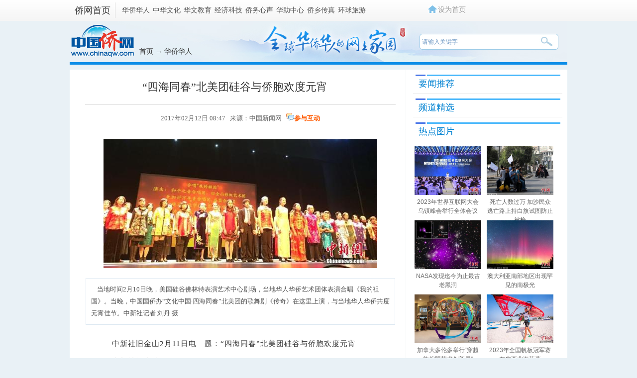

--- FILE ---
content_type: text/html
request_url: http://www.chinaqw.com/hqhr/2017/02-12/126008.shtml
body_size: 11732
content:
<!DOCTYPE html PUBLIC "-//W3C//DTD XHTML 1.0 Transitional//EN" "http://www.w3.org/TR/xhtml1/DTD/xhtml1-transitional.dtd">
<html xmlns="http://www.w3.org/1999/xhtml">
<head>
<meta http-equiv="Content-Type" content="text/html; charset=UTF-8" />
<meta name="author" content="chinaqw" />
<meta name="copyright" content="www.chinaqw.com,版权所有" />
<meta name="keywords" content="旧金山,中国,美国,江苏籍,许玉明" />
<meta name="description" content="" />
<meta property="og:image" content="http://www.chinaqw.com/upload_pic/1/201611/21/qwweixin.jpg" />
<meta property="twitter:image" content="http://www.chinaqw.com/upload_pic/1/201611/21/qwweixin.jpg" />
<title>“四海同春”北美团硅谷与侨胞欢度元宵-中国侨网</title>
<base target="_blank"/>
<link href="http://www.chinaqw.com/css/index.css" rel="stylesheet" type="text/css" />
<!--[894,5,126008] published at 2017-02-12 09:19:03 from #10 by 齐倩茹,designer:liuxin  maker:liweiwei zhaoqian -->  
<script src="http://www.chinaqw.com/js/jquery1.11.3.js"></script>
<script src="http://www.chinaqw.com/js/video/closelight.js"></script>
<script language="JavaScript"> 
<!--
    document.domain = "chinaqw.com"; 
-->
</script>
<meta http-equiv="X-UA-Compatible" content="IE=EmulateIE7" />
</head>
<body >
<script>		

var mynum=window.location.search;
var url = window.location.href;//获取当前Url
if(mynum != ""){
var url = url.split("?");
var url = url[0];
//alert(url);
//alert("a");
location = url;		
}
//取文档id开始
var url = url.split("/");
var url = url[6].split(".");
var docid = url[0];

//yuming2='http://chinanews.com/';
yuming2='http://www.chinaqw.com/';

function GetUrlRelativePath()//获取当前相对路径的方法
{
　　　　var url = document.location.toString();
　　　　var arrUrl = url.split("//");

　　　　var start = arrUrl[1].indexOf("/");
　　　　var relUrl = arrUrl[1].substring(start);//stop省略，截取从start开始到结尾的所有字符

　　　　if(relUrl.indexOf("?") != -1){
　　　　　　relUrl = relUrl.split("?")[0];
　　　　}
　　　　return relUrl;
}

if(docid >= 59185){
if(mynum ==''){
  	var sUserAgent = window.navigator.userAgent;
//MicroMessenger微信浏览器
  	var mobileAgents = ['Windows CE', 'iPod', 'Symbian', 'iPhone', 'BlackBerry', 'Android','MicroMessenger'];

  	if (sUserAgent.indexOf('Android') > -1 && (sUserAgent.indexOf('ERD79') > -1 || sUserAgent.indexOf('MZ60') > -1 || sUserAgent.indexOf('GT-P7') > -1 || sUserAgent.indexOf('SCH-P7') > -1)) {

  	} else {

  		if (location.href.indexOf('?pc') == -1) {

  			for (var i = 0; i < mobileAgents.length; i++) {

  				if (sUserAgent.indexOf(mobileAgents[i]) > -1) {

  					//location = 'http://www.ecns.cn/m/';	

					url=GetUrlRelativePath(url);//获取当前url的相对路径
					if(url.indexOf("/m/")==0)//以/m/开头
					{
						//alert(url);
					}
					else
					{	
						var reg_fenye=/_[0-9]*.shtml$/;	
						if(reg_fenye.test(url))//分页跳转到第一页
						{
							url=url.replace(reg_fenye,".shtml");//注意这句，reg_fenye必须单独定义，不能写在""中，否则JavaScript将其当做普通字符串
						}

						url=yuming2+'m'+url;
						//alert(url);
						location = url;		
					}
  					break;

  				}

  			}

  		} 
  	}

  	//var ads = [];
  }
  else{
   //alert(mynum);
  }

}//end if(docid>=7033750)
else{
//alert("err")
}
</script>
<!--pc和手机适配代码结束-->


<SCRIPT type="text/javascript" SRC="http://www.chinanews.com/javascript/swfobject.js"></SCRIPT>
<div id='wx_pic' style='margin:0 auto;display:none;'>
<img src="http://www.chinaqw.com/upload_pic/1/201604/29/U674P894T1D623F4DT20160429135630.jpg" alt="关注侨网微信"/>
</div>
  <!--表情字段开始-->
  <input id="newsid" type="hidden"  name="newsid"  value="894_5_126008"/>
  <input id="newsurl" type="hidden" name="newsurl" value="http://www.chinaqw.com/hqhr/2017/02-12/126008.shtml"/>
  <input id="newsdate" type="hidden" name="newsdate" value="2017-02-12"/>
  <input id="newstime" name="newstime" type="hidden" value="08:47:00"/>
  <input id="newstitle" name="newstitle" type="hidden" value='“四海同春”北美团硅谷与侨胞欢度元宵'/>
  <input id="newstype" name="newstype" type="hidden" value='hqhr'/>
  <input id="moodtotal" name="moodtotal" type="hidden" value='0'/>
  <input id="bbstotal" name="bbstotal" type="hidden" value='0'/>
  <input id="creator" name="creator" type="hidden" value='liyuxin' />
  <input id="editorname" name ="editorname" type="hidden" value='李雨昕' />
  <!--表情字段结束-->
<!--返回顶部-->
<style type="text/css">
body{background:#e9f1f6;}
.jiusj_listul li{_margin-left:3px;_margin-right:4px;}
.index_layer {
	position: fixed;
	_position: absolute;
	width: 60px;
	right: 350px;
	bottom: 167px;
	_bottom: 167px;
	_height: 150px;
	z-index: 100;
}

.index_layer .back a {
	background: url(http://i3.chinaqw.com/qiaowu/images/back.jpg) no-repeat;
	width:56px;height:45px;
	display: block;
}

.index_layer .back a:Hover {
	background: url(http://i3.chinaqw.com/qiaowu/images/back.jpg) no-repeat;
	width:56px;height:45px;
	display: block;
}

.menuTop1{ top: 555px;}
.menuBtm1{top:0px;_top:expression(eval(document.documentElement.scrollTop+document.documentElement.clientHeight-this.offsetHeight-(parseInt(this.currentStyle.marginTop,10)||0)-(parseInt(this.currentStyle.marginBottom,10)||0))); _margin-top:0px;}

</style>

<div  class="index_layer ie6fixedBR" id="full" >

<div class="back" style="width:60px;height:60px;margin-top:8px;" id="newsbacktop"><a href='#qw_top' class='fhtop_a' target='_self'></a></div>

</div>

 <p>
   <Script>
(function() {
	var backToTopTxt1 = $(".index_layer").html(),
	 backToTopEle1 = backToTopTxt1, backToTopFun1 = function() {
        var stback = $(document).scrollTop(), winh1 = $(window).height();
         $(".index_layer").show();
		  (stback>0)? $("#newsbacktop").css('display','block'): $("#newsbacktop").css('display','none');  
        //IE6下的定位
        if (!window.XMLHttpRequest) {
            $(".index_layer").css("top", stback + winh1 - 550);    
        }
    };
	$(window).bind("scroll", backToTopFun1);
    backToTopFun1(); 

})();	

$(document).ready(function(){
	 var pw_heigth=$(window).height();
		// alert(pw_heigth);
		var screenwidth=$(window).width(); //浏览器当前窗口可视区域宽度 
		//$("#layer").css("right",((screenwidth -1004) /2)-100);
		 Box=document.getElementById("full");

		 Box.style.right = ((screenwidth -1004) /2)-80 + "px";

		if(screenwidth <= 1024){
			Box.style.right =0+"px";

		} 
		if(pw_heigth <= 780){
			Box.style.bottom =0+"px";

		} else{
			Box.style.bottom =167+"px";
			}
	$(window).resize(function() {

		 var pw_heigth=$(window).height();
		// alert(pw_heigth);
		var screenwidth=$(window).width(); //浏览器当前窗口可视区域宽度 
		//$("#layer").css("right",((screenwidth -1004) /2)-100);
		 Box=document.getElementById("full");

		 Box.style.right = ((screenwidth -1004) /2)-80 + "px";

		if(screenwidth <= 1024){
			Box.style.right =0+"px";

		} 
		if(pw_heigth <= 780){
			Box.style.bottom =0+"px";

		} else{
			Box.style.bottom =167+"px";
			}

});

});

 </Script>
<!--返回顶部结束-->
<!--div class="qw_list_top" id="qw_top"-->
<!--pv统计插码s-->        

<!--pv统计插码e-->   
<style>
.qw_list_top_left span a{padding:0 1px;}
</style>

<div class="qw_list_top" id="qw_top">
<div class="w1000 m_center">
	<div class="qw_list_top_left"><strong><a href="/">侨网首页</a></strong>
     <span>
        <a href="/hqhr/">华侨华人</a>
        <a href="/zhwh/">中华文化</a>
        <a href="/hwjy/">华文教育</a>
        <a href="/jjkj/">经济科技</a>
        <!--<a href="/gqqj/">归侨侨眷</a>-->
        <a href="//www.chinaqw.com/qwxs/index.shtml">侨务心声</a>
        <a href="/hzzx/">华助中心</a>
        <a href="/qx/">侨乡传真</a>
        <!--<a href="/hdfw/">互动与服务</a>-->
        <a href="http://www.chinaqw.com/hqly/index.shtml">环球旅游</a>
    </span>
    </div>
    <div class="qw_logoright qw_logoright_list" >
    	<div class="qw_logoright_ul">
          <ul>
          	<script type="text/javascript">
          //设为首页
function SetHome(url){

        if (document.all) {

            document.body.style.behavior = 'url(#default#homepage)'; 
            document.body.setHomePage(url)

        }else{

            alert("抱歉，您的浏览器不支持自动设置首页, 请使用浏览器菜单手动设置!");

        }

    }
          </script>
<li class="swsy"><a onClick="SetHome('http://www.chinaqw.com/')">设为首页</a></li>
<!--<li class="jrzm"><a href="http://www.chinaqw.com/news/desktop_shortcut.htm">加入桌面</a></li>
<li class="khd"><a>客户端</a></li>-->
<!-- li class="khd"><a href="http://big5.chinaqw.com">繁体版</a></li-->
          </ul>
        </div>
    </div>
    <div class="clear"></div>
</div>
</div>
<!--div class="qw_list_top" id="qw_top"-->
<div class="qw_listbanner">
	<div class="qw_listlogo"><a href="/"><img src="http://i3.chinaqw.com/qiaowu/images/list_logo.jpg"/ alt="中国侨网"></a></div>
    <div class="qw_listmbx"><a href="/">首页</a>   → <a href="/hqhr/">华侨华人</a></div>
    <div class="qw_listsearch">
    <!--搜索qw_listsearch s-->
    <!--[894,3,7] published at 2022-05-12 12:51:46 from #10 by 李敏-->

<input type="text" value="请输入关键字" onclick="this.value='',this.style.color='#000'" name="q" id="q" class="input1" onkeydown="checksubmit()">

<input name="" type="button" class="input2" onclick="submitFun()" />
<script type="text/javascript"> 

function checksubmit(){
    var code = event.keyCode;
    if(code == 13) submitFun();
  }

function submitFun() {

var hotword=document.getElementsByName('q')[0].value;

if (hotword==''){

alert('请输入关键字!');

return false;

}
else
{
window.open("http://sou.chinaqw.com/search?q="+encodeURIComponent(hotword));
 }

}

</script>  

   
    <!--搜索qw_listsearch e-->
     </div>
</div>
<div class="qw_main">
	<div class="qw_main_box">
        <div class="qw_list_left">
        	

              <!---->
              <div class="content">
                      <h1 style="display:block; position:relative; text-align:center; width:624px;">
                      “四海同春”北美团硅谷与侨胞欢度元宵
                      </h1>
                   <div class="left-time">
                        <div class="left-t"> 2017年02月12日 08:47&nbsp;&nbsp;&nbsp;来源：<a href='http://www.chinaqw.com/' style='color:#666;font-weight:normal;'>中国新闻网</a>&nbsp;&nbsp;&nbsp;<img src="http://i3.chinanews.com/2011/news/images/1.png" alt="参与互动"/><a href="#cyhd" target="_self">参与互动</a></div>

                   <div id="zihao">
                    <div>字号：</div>
                    <a id="txt_x" javascript:void(0);="">小</a> <a class="on" id="txt_z" javascript:void(0);="">中</a> <a id="txt_d" javascript:void(0);="">大</a> 
                    </div>
                    <div class="clear"></div>
                  </div>
                  <!--图片搜索-->
      <div id="tupian_div" align="center" style="width:98%;margin:0 auto;font-size:14px;"><!--Yc94EUEtAn4YSUKCaSOM --><br/><div style=text-align:center; ><img src=http://image1.chinanews.com.cn/cnsupload/big/2017/02-11/4-426/c2d629f2d6314cc3b016d25978425b48.jpg ></div><p align=left class=left_pt>&nbsp;&nbsp;&nbsp;&nbsp;当地时间2月10日晚，美国硅谷佛林特表演艺术中心剧场，当地华人华侨艺术团体表演合唱《我的祖国》。当晚，中国国侨办“文化中国·四海同春”北美团的歌舞剧《传奇》在这里上演，与当地华人华侨共度元宵佳节。中新社记者 刘丹 摄&nbsp;&nbsp;</p></div>
      <!--图片搜索-->
      <!--图片start-->

      <!--图片end-->

                  <div class="left_zw" style="position:relative">  

<!--关键字-->

<p>　　<a target='_blank' href='http://www.chinanews.com/'>中新社</a>旧金山2月11日电　题：“四海同春”北美团硅谷与侨胞欢度元宵</p>

<p>　　<a target='_blank' href='http://www.chinanews.com/'>中新社</a>记者 刘丹</p>

<p>　　当地时间10日晚，时间已过22点，美国硅谷佛林特表演艺术中心剧场内，伴着近2000名观众热烈的掌声和“再来一个”的欢呼声，“文化中国·四海同春”北美团歌舞剧《传奇》的演员们一次次鞠躬向观众们致谢。</p>

<p>　　近两个半小时的演出，中央民族歌舞团一台融汇民族精华的歌舞节目让来自五湖四海的华侨华人欢度元宵佳节之际，感受到浓郁的家乡风情。</p>

<p>　　剧场进门处，江苏省侨办提供的的大型鸡灯和宫灯来自秦淮灯会花灯，吸引了许多观众合影留念。</p>

<p>　　81岁的苏老太太由儿子搀扶着，尝试接近舞台，她期待着和第一次来旧金山的江苏籍青年歌唱家张其萍说几句家乡话。</p>

<p>　　“我来美国50多年了，还是第一次听到家乡话唱的《太湖美》，真是好想家啊！”苏老太太对<a target='_blank' href='http://www.chinanews.com/'>中新社</a>记者说，“我要去谢谢她，唱得太美了。”</p>

<div style="text-align:center"><img alt="当地时间2月10日晚，美国硅谷佛林特表演艺术中心剧场，青年歌唱家吕薇（右）接受观众献花。当晚，中国国侨办“文化中国·四海同春”北美团的歌舞剧《传奇》在这里上演，与当地华人华侨共度元宵佳节。<a target='_blank' href='http://www.chinanews.com/'>中新社</a>记者 刘丹 摄" src="/2017/0212/201721284453.jpg" style="border:px solid #000000" title="当地时间2月10日晚，美国硅谷佛林特表演艺术中心剧场，青年歌唱家吕薇（右）接受观众献花。当晚，中国国侨办“文化中国·四海同春”北美团的歌舞剧《传奇》在这里上演，与当地华人华侨共度元宵佳节。<a target='_blank' href='http://www.chinanews.com/'>中新社</a>记者 刘丹 摄" /></div>

<div class="pictext" style="margin:5px auto; text-align:left;text-indent:2em; ">当地时间2月10日晚，美国硅谷佛林特表演艺术中心剧场，青年歌唱家吕薇（右）接受观众献花。当晚，中国国侨办“文化中国·四海同春”北美团的歌舞剧《传奇》在这里上演，与当地华人华侨共度元宵佳节。<a target='_blank' href='http://www.chinanews.com/'>中新社</a>记者 刘丹 摄</div>

<p>　　同是江苏籍的歌唱家吕薇，一口气用广东话、湖北话、苏州话、陕北话等不同方言演唱了6首中国经典民歌，台下观众情绪高涨，跟着她一起高歌，掌声、歌声、欢呼声响彻剧场。</p>

<p>　　被称为“西部歌王”的王宏伟曾多次跟随“四海同春”艺术团来美演出，在本地拥有众多粉丝。在被热情的观众连追5首歌曲后，最后他以清唱西北情歌得以脱身。</p>

<p>　　本地多个华侨华人文艺团体也参加了当天的演出，和平之音合唱团、旧金山彩虹艺术团、北加州万年青合唱团、晓菲声乐学校、晓佩舞蹈学院等一起合唱《我的祖国》。</p>

<div style="text-align:center"><img alt="当地时间2月10日晚，美国硅谷佛林特表演艺术中心剧场，青年歌唱家吕薇（右）接受观众献花。当晚，中国国侨办“文化中国·四海同春”北美团的歌舞剧《传奇》在这里上演，与当地华人华侨共度元宵佳节。<a target='_blank' href='http://www.chinanews.com/'>中新社</a>记者 刘丹 摄" src="/2017/0212/201721284542.jpg" style="border:px solid #000000" title="当地时间2月10日晚，美国硅谷佛林特表演艺术中心剧场，青年歌唱家吕薇（右）接受观众献花。当晚，中国国侨办“文化中国·四海同春”北美团的歌舞剧《传奇》在这里上演，与当地华人华侨共度元宵佳节。<a target='_blank' href='http://www.chinanews.com/'>中新社</a>记者 刘丹 摄" /></div>

<div class="pictext" style="margin:5px auto; text-align:left;text-indent:2em; ">当地时间2月10日晚，美国硅谷佛林特表演艺术中心剧场，青年歌唱家吕薇（右）接受观众献花。当晚，中国国侨办“文化中国·四海同春”北美团的歌舞剧《传奇》在这里上演，与当地华人华侨共度元宵佳节。<a target='_blank' href='http://www.chinanews.com/'>中新社</a>记者 刘丹 摄</div>

<p>　　中国驻旧金山总领事罗林泉、中国国务院侨务办公室宣传司司长许玉明、旧金山华星艺术团团长何晓佩以及美国国会众议员罗康纳的代表分别致辞，向侨胞们送上鸡年新春问候，祝演出成功。</p>

<p>　　许玉明表示，从2009年起，国侨办组派高水平艺术团组分赴海外华侨华人聚居的国家和地区开展慰侨访问演出，已经有了一定影响力，华侨华人们把“文化中国·四海同春”演出称为“海外春晚”。</p>

<p>　　2017年北美团已分别在美国堪萨斯、芝加哥和洛杉矶慰问当地华人华侨，还将继续前往加拿大温哥华、埃德蒙顿和卡尔加里等地。（完）</p><table border=0 cellspacing=0 cellpadding=0 align=left style="padding-right:10px;"><tr><td></td></tr></table><div id="function_code_page"></div>

      </div>

              <div class="left_name" style="width:600px; margin:0 auto">
            	 <div  class="biaoqian"><p></p></div><div class="left_name">  </div>
                 <!--[894,7,22] published at 2025-12-12 11:13:05 from #10 by 刘欢--> 
 <!--中国侨网微信公众号入口开始-->

    <a href="//www.chinaqw.com/weixin/qw.shtml"><img src="//www.chinanews.com/fileftp/2015/10/2015-10-12/U664P4T47D33549F967DT20151012135910.jpg" alt="中国侨网微信公众号入口"></a>

<!--中国侨网微信公众号入口结束-->
<!--<meta name="chinanews_site_verification" content="e47a21dd8ce5c3425e00c57054d4bab6"/>-->
<!--894,7,22 published at 2025-12-12 11:13:05 by 397-->
                 </div>

             </div>

              <div style="width:600px; margin:0 auto" class="div624">
                <div class="divshare">
                  <div class="hds"> <img src="http://i3.chinanews.com/2011/news/images/1.png" alt="参与互动"/><a href="#cyhd" target="_self">参与互动</a></div>
                  <!--分享的html代码s-->
                  <div class="bdsharebuttonbox">
<a href="#" class="bds_weixin" data-cmd="weixin" title="分享到微信"></a>
<a href="#" class="bds_fbook" data-cmd="fbook" title="分享到Facebook"></a>
<a href="#" class="bds_twi" data-cmd="twi" title="分享到Twitter"></a>
<a href="#" class="bds_tsina" data-cmd="tsina" title="分享到新浪微博"></a>
<a href="#" class="bds_qzone" data-cmd="qzone" title="分享到QQ空间"></a>
<a href="#" class="bds_more" data-cmd="more"></a>
<a href="#" class="bds_count" data-cmd="count"></a>
</div>


                  <!--分享的html代码e-->

<!--分享的js代码s-->
<script>window._bd_share_config={"common":{"bdSnsKey":{},"bdText":"","bdMini":"2","bdMiniList":false,"bdPic":"","bdStyle":"0","bdSize":"16"},"share":{}};with(document)0[(getElementsByTagName('head')[0]||body).appendChild(createElement('script')).src='//bdimg.share.baidu.com/static/api/js/share.js?v=86835285.js?cdnversion='+~(-new Date()/36e5)];</script>
<!--分享的js代码e-->
                </div>

                <div class="clear"></div>
          </div>    

              <div style="display:none">
	<!--相关专题-->
       <div class="div">
<ul><li style="padding-left:20px;color: #004276;font-size:15px;line-height:26px"><br />
   <span style="font-weight:bold;padding-left:10px;">专题：</span><a href="/z/2016/2017SiHaiTongChun/index.html" style="font-size:13px;color: #004276;">2017文化中国四海同春</a><li></ul></div>
  <!--相关专题-->
	</div>

<!--相关新闻--> <div class="div624 border-top-darshd margin-top20">
        <h4 class="padding-left20">>相关新闻：</h4>
        <ul class="padding-left20">
           <li>
          ·<a href="http://www.chinaqw.com/zhwh/2017/02-11/125976.shtml" target="_blank">“四海同春”香江上演 庆祝香港回归祖国20周年</a><br>·<a href="http://www.chinaqw.com/zhwh/2017/02-10/125927.shtml" target="_blank">巴塞罗那唱响“四海同春” 情深意浓温暖侨心</a><br>·<a href="http://www.chinaqw.com/sp/2017/02-10/125880.shtml" target="_blank">“文化中国·四海同春”慰侨演出亮相美国堪萨斯</a><br>·<a href="http://www.chinaqw.com/zhwh/2017/02-10/125863.shtml" target="_blank">“四海同春”洛杉矶演出 华人共享歌舞盛宴(图)</a>
         </li>
        </ul>
      </div><!--相关新闻-->

              <!--预选频道精选s-->
              <!--[894,7,5] published at 2025-12-12 16:59:51 from #10 by 刘阳禾--> 
<div class="div624 border-top-darshd margin-top20">
                <h4 class="padding-left20">&gt;华侨华人频道精选：</h4>
                <ul class="padding-left20">
                   <li>

                 </li>
                </ul>
              </div>
<!--<meta name="chinanews_site_verification" content="e93123d70feab9efc16c937c20fc638a"/>-->
<!--894,7,5 published at 2025-12-12 16:59:51 by 1015-->
              <!--预选频道精选e-->

          <div class="div624 margin-top20">
                      <div class="con_title ">
                            <div class="life_title_rztx_text"><a name="cyhd">参与互动</a></div>

                   </div>
                    <div>  </div>
                    <div> 
<div id="SOHUCS" sid="qw126008"></div>
<script>
  var _config = { categoryId : 'qw'};
  (function(){
    var appid = 'cyqE875ep',
    conf = 'prod_5d616dd38211ebb5d6ec52986674b6e4';
    var doc = document,
    s = doc.createElement('script'),
    h = doc.getElementsByTagName('head')[0] || doc.head || doc.documentElement;
    s.type = 'text/javascript';
    s.charset = 'utf-8';
    s.src =  'http://assets.changyan.sohu.com/upload/changyan.js?conf='+ conf +'&appid=' + appid;
    h.insertBefore(s,h.firstChild);
    window.SCS_NO_IFRAME = true;
  })()
</script>

 </div>

          </div>
        </div>
              <!---->

        <div class="qw_list_right">
         
        <div >
            <!--include virtual="/ad2008/31.html"-->
         </div>
        <!--要闻推荐s-->
       <!--[894,7,1] published at 2025-04-03 19:20:14 from #10 by 史词--> 
<div class="mt10 ">
               <div class="qw_list_title ">
                  <div class="life_title_zhichang_text"><a href="http://www.chinaqw.com/ywtj/news1.shtml">要闻推荐</a></div>
                </div>
                <div class="mt10">
                   <ul class="module_list_ul">

</ul>
                </div>
              </div>
<!--<meta name="chinanews_site_verification" content="445920d6503d9a09f66cb8b6b8265b3b"/>-->
<!--894,7,1 published at 2025-04-03 19:20:14 by 153-->
        <!--要闻推荐e-->

        <!--频道精选s-->
        <!--[894,7,2] published at 2024-06-24 13:48:53 from #10 by 史词--> 
<div class="mt10 ">
               <div class="qw_list_title ">
                  <div class="life_title_zhichang_text"><a href="http://www.chinaqw.com/pdjx/news1.shtml">频道精选</a></div>
                </div>
                <div class="mt10">
                   <ul class="module_list_ul">

</ul>
                </div>
              </div>
        <!--频道精选e-->

        <!--热点图片s-->
        <!--[894,9,1] published at 2023-11-16 14:05:05 from #202 by 1005-->
<style>
.jiusj_listul li{_margin-left:3px;_margin-right:4px;}
.jiusj_listul li .title_text {overflow: visible;height:36px;}
</style>

  <div class="mt10 ">
               <div class="qw_list_title ">
                  <div class="life_title_zhichang_text">热点图片</div>
                </div>
               <ul class="jiusj_listul mt10">
<li>
<div class="conlist_img"><a href="http://www.chinaqw.com/yw/hd2011/2023/11-09/62121.shtml"><img src="/2023/11-09/U892P894T5D367768F42DT20231109134251.jpg" width="134" height="98" alt="2023年世界互联网大会乌镇峰会举行全体会议"></a></div>
<div class="title_text"><a href="http://www.chinaqw.com/yw/hd2011/2023/11-09/62121.shtml">2023年世界互联网大会乌镇峰会举行全体会议</a></div>
</li><li>
<div class="conlist_img"><a href="http://www.chinaqw.com/hzzx/hd2011/2023/11-09/62117.shtml	"><img src="/2023/11-09/U1005P894T5D367762F42DT20231109132755.jpg" width="134" height="98" alt="死亡人数过万 加沙民众逃亡路上持白旗试图防止被枪"></a></div>
<div class="title_text"><a href="http://www.chinaqw.com/hzzx/hd2011/2023/11-09/62117.shtml	">死亡人数过万 加沙民众逃亡路上持白旗试图防止被枪</a></div>
</li><li>
<div class="conlist_img"><a href="http://www.chinaqw.com/yw/hd2011/2023/11-08/62116.shtml"><img src="/2023/11-08/U1005P894T5D367709F42DT20231108154259.jpg" width="134" height="98" alt="NASA发现迄今为止最古老黑洞"></a></div>
<div class="title_text"><a href="http://www.chinaqw.com/yw/hd2011/2023/11-08/62116.shtml">NASA发现迄今为止最古老黑洞</a></div>
</li><li>
<div class="conlist_img"><a href="http://www.chinaqw.com/yw/hd2011/2023/11-08/62113.shtml"><img src="/2023/11-08/U892P894T5D367692F42DT20231108133717.jpg" width="134" height="98" alt="澳大利亚南部地区出现罕见的南极光"></a></div>
<div class="title_text"><a href="http://www.chinaqw.com/yw/hd2011/2023/11-08/62113.shtml">澳大利亚南部地区出现罕见的南极光</a></div>
</li><li>
<div class="conlist_img"><a href="http://www.chinaqw.com/yw/hd2011/2023/11-06/62105.shtml"><img src="/2023/11-06/U1005P894T5D367576F42DT20231106162020.jpg" width="134" height="98" alt="加拿大多伦多举行“穿越敦煌暨艺术创新展”"></a></div>
<div class="title_text"><a href="http://www.chinaqw.com/yw/hd2011/2023/11-06/62105.shtml">加拿大多伦多举行“穿越敦煌暨艺术创新展”</a></div>
</li><li>
<div class="conlist_img"><a href="/kong/2023/11-06/367565.shtml"><img src="/kong/2023/11-06/U1005P894T5D367565F42DT20231106141218.jpg" width="134" height="98" alt="2023年全国帆板冠军赛在广西北海落幕"></a></div>
<div class="title_text"><a href="/kong/2023/11-06/367565.shtml">2023年全国帆板冠军赛在广西北海落幕</a></div>
</li>
 <div class="clear"></div>
               </ul>
              </div>
        <!--热点图片e-->

        <!--侨务咨询s-->
        <!--[894,7,3] published at 2025-12-12 21:58:39 from #10 by 李润泽--> 
<div class="mt10 ">
               <div class="qw_list_title ">
                  <div class="life_title_zhichang_text"><a href="/hdfw/qwzx/">侨务咨询</a></div>
                </div>
                <div class="mt10">
                   <ul class="module_list_ul qwzx">

    <li><a href="/qwxs/2025/12-11/400434.shtml">中国驻菲律宾大使井泉到任拜会菲外长拉扎罗</a></li>

    <li><a href="/hdfw/2025/12-11/400422.shtml">中国新任驻荷兰大使申博履新</a></li>

    <li><a href="/qwxs/2025/12-04/400164.shtml">兰州新区统战的花开并蒂</a></li>

    <li><a href="/qwxs/2025/12-03/400120.shtml">第三届中国侨智发展大会促成百余项科技合作项目</a></li>

    <li><a href="/qwxs/2025/12-03/400114.shtml">第三届中国侨智发展大会华教交流活动在福州举行</a></li>

    <li><a href="/qwxs/2025/12-03/400090.shtml">侨界代表为“川品出海”献良策：以侨为桥助力多维布局</a></li>

                  </ul>
                </div>
              </div>
<!--<meta name="chinanews_site_verification" content="044d1cec7d81f0145bb97eccbc156013"/>-->
<!--894,7,3 published at 2025-12-12 21:58:39 by 1063-->
        <!--侨务咨询e-->

      </div>

          <div class="clear"></div>
    </div>
      <div class="clear"></div>
</div>

<div class="qw_foot ">  
  <!--qw_foot s-->
  <strong><div><a href="http://www.chinaqw.com/kong/2014/06-06/5680.shtml" target="_blank">网站介绍</a> | <a href="http://www.chinaqw.com/kong/2014/06-10/6015.shtml" target="_blank">联系我们</a> | <a href="http://www.chinaqw.com/ads.html" target="_blank">广告服务</a> | <a href="mailto:huaren@chinanews.com.cn">供稿信箱</a> | <a href="http://www.chinaqw.com/kong/2016/06-12/91569.shtml">版权声明</a> | <a href="http://www.chinaqw.com/gg/2017/03-17/131826.shtml">招聘启事</a></div></strong>
<p>
    中国侨网版权所有，未经授权禁止复制和建立镜像 <a href="https://beian.miit.gov.cn/" target="_blank">[京ICP备05004340号-12
]</a> [京公网安备:110102001262] <br>违法和不良信息举报电话：（010）68315039  举报邮箱：huaren@chinanews.com.cn</p>
<p>Copyright<span style="font-family: '微软雅黑';">&#169;</span>2003-2025
<!--<meta name="chinanews_site_verification" content="328b0aaced77b2e3c232d5a5d5c21937"/>-->
<!--894,3,166 published at 2025-01-01 00:00:23 by 0--> chinaqw.com. All Rights Reserved</p>
<a href="http://www.chinaqw.com/"><img width="120 "src="//i3.chinaqw.com/qiaowu/images/logo.png" alt="关注侨网微信"/></a>

  <!--qw_foot e-->
</div>

<div id="BaiduSpider" style="display:none">
<span id="pubtime_baidu">2017年02月12日 08:47</span>
<span id="source_baidu">来源：<a href="http://www.chinaqw.com/hqhr/2017/02-12/126008.shtml" target="_blank">中国侨网</a></span>
<span id="author_baidu">作者：</span>
<span id="editor_baidu">责任编辑：李雨昕</span>
</div>
</body>
</html>
<script>

$('#txt_x').click(function(){

						$('.left_zw').css('font-size','12px');  
						$('#txt_z').removeClass("on");
						$('#txt_d').removeClass("on");
						$('#txt_x').addClass("on");

						  });
$('#txt_z').click(function(){
						$('.left_zw').css('font-size','15px');  
						$('#txt_x').removeClass("on");
						$('#txt_d').removeClass("on");
						$('#txt_z').addClass("on");

						  });
$('#txt_d').click(function(){
						$('.left_zw').css('font-size','18px');  
						$('#txt_z').removeClass("on");
						$('#txt_x').removeClass("on");
						$('#txt_d').addClass("on");

  });
</script><!-- 中国新闻网--><!-- http://www.chinaqw.com/m/hqhr/2017/02-12/126008.shtml--><!-- “四海同春”硅谷与侨胞欢度元宵--><!-- --><!-- -->

--- FILE ---
content_type: text/css
request_url: http://www.chinaqw.com/css/index.css
body_size: 13291
content:
@charset "utf-8";
/* CSS Document */

body{background:#c6daea url(//i7.chinaqw.com/qiaowu/images/banner_n.jpg) no-repeat top center;}
html{zoom:1;}
html *{outline:0;zoom:0;}
html button::-moz-focus-inner{border-color:transparent!important;}
q:before,q:after{content:'';}
#feedAv{ margin-top: -250px!important;transform: scale(0);}
body,div,dl,dt,dd,ul,ol,li,h1,h2,h3,h4,h5,h6,pre,code,form,fieldset,legend,input,button,textarea,p,blockquote,th,td {margin:0;padding:0;}
input,select{font-size:12px;margin:0;padding:0;vertical-align:middle;}
body {text-align:left;font-family:'宋体',Arial,Tahoma,Verdana,STHeiTi,sans-serif,Helvetica,SimSun;font-size:12px;color:#333;}
body > div { text-align:left; margin-right:auto; margin-left:auto;}
form,img,ul,ol,li,dl,dd,dt,p { margin: 0; padding: 0; border: 0;}
h1,h2,h3,h4,h5,h6 { margin:0; padding:0; font-size:12px; font-weight:normal;}
ol,ul,li,dd,dt { list-style: none;margin:0px;padding:0px; }
fieldset,a img{border:0;}
input,select,textarea{font-size:12px;}
input{vertical-align:middle;}
caption,th {text-align:left;}
table {
    border:none;
    margin:0px;
    padding:0px;
}

select, input {
    vertical-align: middle;
}
.clearfix:after{content:".";display:block;height:0;clear:both;visibility:hidden;}
.clearfix {display:inline-table;}
/* Hides from IE-mac \*/
* html .clearfix {height: 1%;}
.clearfix {display: block;}
/* End hide from IE-mac */

/* border-collapse: collapse;
    border-spacing: 0;*/
em,u{ font-style:normal; text-decoration:none;}
address,caption,cite,code,dfn,em,th,var{font-style:normal;font-weight:normal;}
a{cursor:pointer;outline:none;}

.clear{clear:both;*height:0px;*overflow:hidden;}
.left{float:left;display:inline;}
.right{float:right;display:inline;}

.t_weight{font-weight:bold;}
.t_center{text-align:center;}
.t_right{text-align:right;}
.p_relative{position:relative;}

.t_12{font-size:12px;}
.t_14{font-size:14px;}
.t_16{font-size:16px;}

.f_white{color:#ffffff;}
.f_gray6{color:#666666;}
.f_gray3{color:#333333;}
.f_yellow{color:#ff8400;}

a{color:#333; text-decoration:none;}
a:hover{color:#333; text-decoration:underline;}

a.gray6{color:#666; text-decoration:none;}
a.gray6:hover{color:#666; text-decoration:underline;}
a.yellow{color:#ff8400; text-decoration:none;}
a.yellow:hove
r{color:#ff8400; text-decoration:underline;}
a.navyellow{color:#ffa200; text-decoration:none;}
a.navyellow:hover{color:#ffa200; text-decoration:none;}

.w1000{width:1000px;}
.m_center{margin:0 auto;}
*:focus {outline:none;}
.text{font-family:'Hiragino Sans GB','Microsoft YaHei',sans-serif !important;}

.mt10{margin-top:10px;}
.mt5{margin-top:5px;}
.mt15{margin-top:15px;}
.mt20{margin-top:20px;}
.strip_nongli{color:#5c5d61}
.qw_top{width:100%;height:336px;}

.qw_bannertop_height{height:200px;}
.qw_logo{float:left;width:220px;height:113px;margin:26px 0 0 24px;}

.qw_logoright{float:right;width:280px;height:18px;margin:15px 0 0 0;}
.qw_logoright_ul li{width:89px;float:Left;}
.qw_logoright_ul li a{color:#969696}
.qw_logoright_ul li.swsy{}
.qw_logoright_ul li.swsy a{background:url(//i8.chinaqw.com/qiaowu/images/icon1.jpg) no-repeat left top;width:69px;height:18px;padding-left:20px;display:block;font-size:14px;}
.qw_logoright_ul li.swsy a:hover{background:url(//i8.chinaqw.com/qiaowu/images/icon1_sel.jpg) no-repeat left top;}
.qw_logoright_ul li.jrzm{}
.qw_logoright_ul li.jrzm a{background:url(//i8.chinaqw.com/qiaowu/images/icon2.jpg) no-repeat left top;width:69px;height:18px;padding-left:20px;display:block;}
.qw_logoright_ul li.jrzm a:hover{background:url(//i8.chinaqw.com/qiaowu/images/icon2_sel.jpg) no-repeat left top;}
.qw_logoright_ul li.khd{}
.qw_logoright_ul li.khd a{background:url(//i8.chinaqw.com/qiaowu/images/icon3.jpg) no-repeat left top;width:69px;height:18px;padding-left:20px;display:block;}
.qw_logoright_ul li.khd a:hover{background:url(//i8.chinaqw.com/qiaowu/images/icon3_sel.jpg) no-repeat left top;}

.qw_top_bottom{margin-top:8px;}
.qw_top_bottom_left{width:265px;float:left; text-align:center;font-family:microsoft yahei; font-weight:normal;line-height:18px;color:#333;}
.qw_top_bottom_left span{color:#f71c1e;}
.qw_top_bottom_time{width:448px;float:left;margin-top: 15px;}
.qw_top_bottom_time_sz{float:left;width:39px;height:20px;background:url(//i8.chinaqw.com/qiaowu/images/shezhi.gif) no-repeat;float:left;display:block;margin-top:12px;}

.qw_top_bottom_time_ul{float:left;width:390px;}
.qw_top_bottom_time_ul li{float:left;width:86px;_width:89px;margin-right:10px;_margin-right:5px;}
.qw_top_bottom_time_ul li p{float:left;width:45px;margin-left:5px;_margin-left:3px;color:#4c4c4c;font-family:microsoft yahei;line-height:17px;}
.qw_top_bottom_time_ul li span{float:left;width:35px;height:35px; display:block;}
.qw_top_bottom_time_ul li .timeimg{width:35px;height:35px;background:url(//i4.chinaqw.com/qiaowu/images/sj.png) no-repeat;}
.qw_top_bottom_time_ul li .timeimg_p{margin:2px 0 0 1px;}

* html .qw_top_bottom_time_ul li .timeimg{background:none; filter:progid:DXImageTransform.Microsoft.AlphaImageLoader(src='//i4.chinaqw.com/qiaowu/images/sj.png');}

/*.qw_top_bottom_time_ul li .timetext{float:left;width:45px;margin-left:5px;_margin-left:3px;color:#4c4c4c;font-family:microsoft yahei;line-height:17px;}*/

.qw_top_bottom_ss{width:246px;float:right;margin-right:0px;_margin-right:12px;}
.qw_top_bottom_ss input{border:0px;line-height:32px;height:32px;}
.qw_top_bottom_ss .input1{float:left;width:157px;background:url(//i8.chinaqw.com/qiaowu/images/tssl.jpg) no-repeat;color:#9c9c9c;padding-left:5px;}
.qw_top_bottom_ss .input2{float:left;width:38px;height:32px;background:url(//i8.chinaqw.com/qiaowu/images/tssr.jpg) no-repeat;cursor:pointer;}

.qw_banner{margin-top:18px;width:1000px;height:120px; background:url(//www.chinaqw.com/upload_pic/1/201611/15/U674P894T1D1009F5DT20161115093425.jpg) no-repeat left top; position:relative;}
.qw_banner_left{position:absolute;left:-31px;top:0px;width:31px;height:152px;background:url(//www.chinaqw.com/upload_pic/1/201611/15/U674P894T1D1009F2DT20161115093024.jpg) no-repeat;}
.qw_banner_right{position:absolute;right:-450px;right:-448px\9;top:0px;width:450px;width:448px\9;height:120px;background:url(//www.chinaqw.com/upload_pic/1/201611/15/U674P894T1D1009F7DT20161115093425.jpg) no-repeat;}

.gqgr_top_height{height:300px;}

.qw_banner_box{color:#fff;padding-top:13px;line-height:21px;font-size:12px;}
.qw_banner_box p{padding-top:12px;text-indent:0px;}
.qw_banner_box a{color:#d4f3ff;padding:0 5px;}
.qw_banner_box a:Hover{color:#025cdc;background:#d4f3ff;text-decoration:none;}
.qw_banner_box strong{font-size:16px;font-family:microsoft yahei; text-align:center;display:block;}

.qw_banner_div1{width:86px;float:left;padding:0 5px;}
.qw_banner_div2{width:198px;padding:0 1px 0 9px;float:left;}
.qw_banner_div3{width:147px;padding:0 1px 0 9px;float:left;}
.qw_banner_div4{width:141px;padding:0 1px 0 9px;float:left;}
.qw_banner_div5{width:141px;padding:0 1px 0 9px;float:left;}
.qw_banner_div6{width:86px;padding:0 1px 0 9px;float:left;}
.qw_banner_div7{width:130px;padding:0 1px 0 9px;float:left;}
.qw_banner_div1 strong{text-align:left;}
.qw_banner_div6 strong{text-align:left;}

.qw_main{width:1000px;margin:0 auto; background:#fff;padding-bottom:25px;}
.qw_main_left{width:534px;float:left;}
.qw_main_right{width:425px;float:right;}

.qw_main_box{width:980px;margin:0 auto;}
.qw_advert{padding-top:7px;width:980px;height:89px;}

/**/

.banner {
    position:relative;
    width:534px;
    height:391px;
    overflow:hidden;
    margin:0 auto;
}
.banner_pic {
    position:relative;
    width:534px;
    height:348px;
    overflow:hidden;
    margin:0 auto 0;
}
.banner_pic ul {
    position:absolute;
    top:0;
    left:0;
    width:99999px;
    height:348px;
}
.banner_pic ul li {
    float:left;
    width:534px;
}
.banner a.btn_prev,.banner a.btn_next {
    display:block;
    width:47px;
    height:48px;
    overflow:hidden;
    margin-top:0;
    text-indent:-9999px;
    outline:none;
    hide-focus:expression(this.hideFocus=true);
    position:absolute;
    top:45%;
    z-index:9;
}
.banner a.btn_prev {
    left:0;
    background-image:url(//i6.chinanews.com/2013/home/images/l_bt.png);
}
.banner a.btn_next {

    right:0;
    background-image:url(//i6.chinanews.com/2013/home/images/r_bt.png);
}
.banner_info_bg {
    position:absolute;
    bottom:0;
    left:0;
    width:320px;
    height:40px;
    overflow:hidden;
    background:#000;
    filter:Alpha(Opacity=40);
    opacity:.4;
}
.banner_info {
    position:absolute;
    bottom:0;
    left:0;
    width:534px;
    height:43px;
    overflow:hidden;
    z-index:2;
    text-align:left;
    background:url(//i8.chinaqw.com/qiaowu/images/gray43.jpg) repeat-x;
}
.banner_info li {
    display:none;
    padding:0 10px;
    line-height:43px;
    height:43px;
    overflow:hidden;
}
.banner_info li.current {
    display:block;
}
.banner_info li a {
    color:#434343;
    font-size:18px;
    font-family:microsoft yahei;
    text-decoration:none;
}
.banner_info li .ext,.banner_info li .ext a {
    color:#999;
}
span.pipe {
    padding:0 6px;
}
.banner_pages {
    position:absolute;
    right:19px;
    bottom:8px;
    height:20px;
    overflow:hidden;
    z-index:3;
}
.banner_pages ul {
    float:right;
}
.banner_pages li {
    float:left;
    margin-left:11px;
}
.banner_pages li span {
    display:block;
    width:11px;
    height:11px;
    overflow:hidden;
    background:url(//i8.chinaqw.com/qiaowu/images/gray.jpg) no-repeat;

    text-indent:-9999px;
    cursor:pointer;
}
.banner_pages li span:hover {
    background:url(//i8.chinaqw.com/qiaowu/images/blue_sel.jpg) no-repeat;

}
.banner_pages li.current span,.banner_pages li.current span:hover {
    background:url(//i8.chinaqw.com/qiaowu/images/blue_sel.jpg) no-repeat;

}

/**/
.new_right_title {
    line-height:35pxpx;
    height:35px;
    font-size:14px;
    overflow:HIdden;

    border-bottom:#4390e1 1px solid;
    position:relative;
}

.new_right_titleul {
    position:absolute;
    left:0px;
    bottom:0px;
    _bottom:-1px;
    font-size:14px;
    height:35px;
}
.new_right_titleul li {
    cursor:pointer;

    font-size:14px;
    height:35px;
    line-height:35px;
    text-align:center;
    float:left;
    margin-right:1px;
    width:138px;
}
.new_right_titleul li.normal {
    text-align:center;
    background:url(//i8.chinaqw.com/qiaowu/images/title_hui.jpg) repeat-x;
}
.new_right_titleul li.active {width:147px;
    background:url(//i8.chinaqw.com/qiaowu/images/title_sel.jpg) no-repeat;
    border-bottom:none;
    font-weight:bold;
}
.new_right_titleul li.normal a{color:#9b9b9b;}
.new_right_titleul li.active a{color:#fff;}
.new_right_titleul li a{text-decoration:none;}

.xwzxdd-dbt {
    padding-top:25px;
    line-height:40px;
    text-align:center;

}
.xwzxdd-dbt h1 {
    color:#e10000;
    font-family:microsoft yahei,"榛?浣?";
    font-size:22px;
    font-weight:normal;
    line-height:40px;
}
.xwzxdd-dbt h1 a {
    color:#e10000;
    text-decoration:none;
}
.xwzxdd-dbt h1 a:hover {
    color:#e10000;
    text-decoration:none;
}
.xwzxdd-xbt {
    padding-top:11px;
    color:#666666;
    line-height:22px;
    text-align:center;
}
.xwzxdd-xbt a {
    color:#666666;
    text-decoration:none;
}
.xwzxdd-xbt a:hover {
    color:#666666;

    text-decoration:underline;
}
.xwzxdd-xbt span {
    padding:0 10px;
}

#myTabhd_Content1,#myTabhd_Content2{display:none;}
.module_con_ul {
    font-size:14px;
}
.module_con_ul a {
    font-size:14px;
}
.module_con_ul a:Hover {
    color:#979898;
    text-decoration:underline;
}
.module_con_ul li {
    padding-left:18px;
    line-height:29px;
    height:29px;
    overflow:hidden;
    background:url(//i8.chinaqw.com/qiaowu/images/huidot.jpg) no-repeat 5px 13px;
}
.module_con_ul li  span{
    color:#1d5eb6;
    font-weight:bold;
}
.module_con_ul li  strong.hqhrcolor{
    color:#616161
}
.module_con_ul li  strong.hqhrcolor a{
    color:#616161
}
.module_con_ul li  strong.hqhrcolor a:Hover{
    color:#616161
}

.module_con_ul li  strong.zhwhcolor{
    color:#ea7e6d
}
.module_con_ul li  strong.zhwhcolor a{
    color:#ea7e6d
}
.module_con_ul li  strong.zhwhcolor a:Hover{
    color:#ea7e6d
}

.module_con_ul li  strong.gnqwcolor{
    color:#1d5eb6
}
.module_con_ul li  strong.gnqwcolor a{
    color:#1d5eb6
}
.module_con_ul li  strong.gnqwcolor a:Hover{
    color:#1d5eb6

}

.new_con_border_b{padding:10px;}

.new_top_p{padding:10px 10px 10px 10px;}

.module_conls_ul {
    font-size:12px;
}
.module_conls_ul a {
    font-size:12px;
    color:#015ebe;
}
.module_conls_ul a:Hover {
    color:#015ebe;
    text-decoration:underline;
}
.module_conls_ul li {
    padding-left:18px;
    line-height:30px;
    height:30px;
    overflow:hidden;

}

.module_con_ulzxfw {
    font-size:12px;
}
.module_con_ulzxfw a {
    font-size:12px;
}
.module_con_ulzxfw a:Hover {
    color:#333;
    text-decoration:underline;
}
.module_con_ulzxfw li {
    padding-left:18px;
    line-height:24px;
    height:24px;
    overflow:hidden;
    background:url(//i8.chinaqw.com/qiaowu/images/huidot.jpg) no-repeat 5px center;
}

.qw_gegz{float:left;width:320px;background:#f5f5f5;padding:0px 0 6px;}

.qw_gegz_div{width:306px;margin:0 auto;padding:0px 1px 0px;border:#ebebeb 1px solid;background:#fff;margin-top:6px;overflow: hidden;}
.qw_gegz_div_p{background:url(//i8.chinaqw.com/qiaowu/images/gegz_bg.jpg) repeat-x top center;position:relative;}
.qw_gegz_div_p .gegzimg{background:url(//i8.chinaqw.com/qiaowu/images/gegz.png) no-repeat;width:145px;height:57px;left:-6px;top:-3px;position:absolute;}
.qw_gegz_div strong{font-size:14px;color:#454545;}

* html .qw_gegz_div_p .gegzimg{background:none; filter:progid:DXImageTransform.Microsoft.AlphaImageLoader(src='//i8.chinaqw.com/qiaowu/images/gegz.png');}

.gegzbox{height:37px;}
.gegzbox .life_title_rztx_text{float:left;color:#333;font-size:18px;line-height:26px;font-family:microsoft yahei;}
.gegzbox .life_title_rztx_more{float:right;padding:8px 10px 0 0;font-size:14px;}
.gegzbox .life_title_rztx_more a{color:#888;}
.gegzbox .life_title_rztx_more a:hover{color:#888;}

.qw_hwhx{width:263px;}
.qw_hwhx  .qw_gegz_div{width:251px;}
.qw_hwhx .qw_gegz_div_p{padding:8px 13px;background:None;}
.qw_gegz_div_p_gnqw{padding:0px 7px 8px;background:None;}

.qw_hwhx .qw_gegz_div_p1{width:251px;margin:0 auto;}

.module_gegz_ul {
    font-size:14px;
}
.module_gegz_ul a {
    font-size:14px;
    color:#333;
}
.module_gegz_ul a:Hover {
    color:#979898;
    text-decoration:underline;
}
.module_gegz_ul li {
    padding-left:10px;
    line-height:28px;
    height:28px;
    overflow:hidden;
    background:url(//i8.chinaqw.com/qiaowu/images/heidot.jpg) no-repeat left 13px;
}
.module_gegz_ul li  span{
    color:#af0000;
}

.module_gegz_ul12 {
    font-size:12px;
}
.module_gegz_ul12 a {
    font-size:12px;
    color:#333;
}
.module_gegz_ul12 a:Hover {
    color:#333;
    text-decoration:underline;
}
.module_gegz_ul12 li {
    padding-left:10px;
    float:left;
    width:276px;
    line-height:28px;
    height:28px;
    overflow:hidden;
    background:url(//i8.chinaqw.com/qiaowu/images/heidot.jpg) no-repeat left center;
}

.module_gegz_ul_red {
    font-size:12px;
}
.module_gegz_ul_red a {
    font-size:12px;
    color:#e10000;
}
.module_gegz_ul_red a:Hover {
    color:#e10000;
    text-decoration:underline;
}
.module_gegz_ul_red li {
    padding-left:10px;
    line-height:27px;
    height:27px;
    overflow:hidden;
    background:url(//i8.chinaqw.com/qiaowu/images/reddot.jpg) no-repeat left center;
}

#qszx .module_gegz_ul li{line-height:29px;
    height:29px;}

.qw_jcsp{float:right;width:205px;}

.module_right_ggsq{}
.module_right_ggsq li {}
.module_right_ggsq li .leftimg {float:left;width:300px;overflow:HIdden;}
.module_right_ggsq li  .leftimg img {width:300px;height:193px;}
.module_right_ggsq li .leftimg p {padding-top:7px;font-weight:bold;text-align:center;font-size:12px;color:#888;}
.module_right_ggsq li .leftimg p a{color:#888;}
.module_right_ggsq li .leftimg p a:hover{color:#888;}
.module_right_ggsq li .righttext {float:left;width:326px;padding-left:20px;}

.module_right_zy{}
.module_right_zy li {}
.module_right_zy li  .leftimg {float:left;width:122px;overflow:HIdden;}
.module_right_zy li  .leftimg img {width:122px;height:105px;}
.module_right_zy li .righttext {float:left;font-size:12px;width:176px;line-height:27px;padding-left:15px;}
.module_right_zy li .leftimg p{padding-top:9px;font-weight:bold;line-height:19px;color:#8c8c8c;}
.module_right_zy li .leftimg p a{color:#8c8c8c;}
.module_right_zy li .leftimg p a:Hover{color:#8c8c8c;}

.module_right_hgdj{}
.module_right_hgdj li {}
.module_right_hgdj li  .leftimg {float:left;width:109px;height:78px;overflow:HIdden;}
.module_right_hgdj li  .leftimg img {width:109px;height:78px;}

.module_right_hgdj li .righttext {float:left;font-size:12px;width:106px;padding-left:10px;}
.module_right_hgdj li .righttext strong{line-height:21px;color:#333;font-size:14px;}
.module_right_hgdj li .righttext strong a{color:#333;}
.module_right_hgdj li .righttext strong a:hover{color:#333;}
.module_right_hgdj li .righttext p{line-height:21px;color:#8c8c8c;}
.module_right_hgdj li .righttext p a{color:#8c8c8c;}
.module_right_hgdj li .righttext p a:Hover{color:#8c8c8c;}

.module_zhwh_zy{}
.module_zhwh_zy li {}
.module_zhwh_zy li .leftimg {float:left;width:187px;height:131px;overflow:HIdden;margin-left:10px;}
.module_zhwh_zy li  .leftimg img {width:187px;height:131px;}
.module_zhwh_zy li .righttext {float:left;font-size:12px;width:157px;line-height:27px;padding-left:10px;_padding-left:6px;}
.module_zhwh_zy li .righttext strong{line-height:21px;font-size:14px;color:#333;}
.module_zhwh_zy li .righttext p{padding-top:0px;text-indent:2em;line-height:21px;height:84px;overflow:Hidden;color:#8c8c8c;}
.module_zhwh_zy li .righttext p a{color:#8c8c8c;}
.module_zhwh_zy li .righttext p a:Hover{color:#8c8c8c;}

.trj_height{margin-top:8px;}

.module_hgcy_zy{}
.module_hgcy_zy li {}
.module_hgcy_zy li .leftimg {float:left;width:189px;height:106px;overflow:HIdden;margin-left:10px;}
.module_hgcy_zy li  .leftimg img{width:189px;height:106px;}
.module_hgcy_zy li .righttext {float:left;font-size:12px;width:101px;line-height:26px;padding-left:10px;}
.module_hgcy_zy li .righttext strong{line-height:26px;font-size:14px;color:#333;}

.module_gqqj_zy{}
.module_gqqj_zy li {}
.module_gqqj_zy li .leftimg {float:left;width:187px;height:131px;overflow:HIdden;}
.module_gqqj_zy li  .leftimg img {width:187px;height:131px;}
.module_gqqj_zy li .righttext {float:left;font-size:12px;width:118px;line-height:27px;padding-left:10px;}
.module_gqqj_zy li .righttext strong{line-height:21px;font-size:14px;color:#333;}
.module_gqqj_zy li .righttext p{padding-top:5px;text-indent:2em;line-height:19px;color:#8c8c8c;}
.module_gqqj_zy li .righttext p a{color:#8c8c8c;}
.module_gqqj_zy li .righttext p a:Hover{color:#8c8c8c;}

.module_qsqy_zy{}
.module_qsqy_zy li {}
.module_qsqy_zy li .leftimg {float:left;width:74px;height:56px;overflow:HIdden;}
.module_qsqy_zy li  .leftimg img{width:74px;height:56px;}
.module_qsqy_zy li .righttext {float:left;font-size:14px;width:111px;line-height:26px;padding-left:13px;}
.module_qsqy_zy li .righttext strong{font-size:14px;color:#333;}
.module_qsqy_zy li .righttext p{padding-top:0px;line-height:18px;}

.module_gxjx_zy{}
.module_gxjx_zy li {}
.module_gxjx_zy li .leftimg {float:left;width:109px;height:78px;overflow:HIdden;}
.module_gxjx_zy li  .leftimg img{width:109px;height:78px;}
.module_gxjx_zy li .righttext {float:left;font-size:14px;width:103px;line-height:26px;padding-left:12px;}
.module_gxjx_zy li .righttext strong{font-size:14px;color:#333;}
.module_gxjx_zy li .righttext p{padding-top:8px;}

.module_bgs_zy{}
.module_bgs_zy li {margin-top:5px;}
.module_bgs_zy1 li {margin-top:17px;}
.module_bgs_zy1 img{width:308px;height:79px;}
.module_bgs_zy li .leftimg {float:left;width:80px;overflow:HIdden;}
.module_bgs_zy li  .leftimg img{width:70px;}
.module_bgs_zy li .righttext {float:left;font-size:14px;width:150px;line-height:60px;text-align:center;padding-left:0px;}
.module_bgs_zy li .righttext strong{font-size:14px;color:#333;}
.module_bgs_zy li .righttext p{padding-top:8px;}

.module_hdbm_zy{}
.module_hdbm_zy li {margin-bottom:10px;}
.module_hdbm_zy li .leftimg {float:left;width:80px;overflow:HIdden;}
.module_hdbm_zy li  .leftimg img{width:80px;}
.module_hdbm_zy li .righttext {float:left;font-size:14px;width:108px;line-height:26px;padding-left:15px;}
.module_hdbm_zy li .righttext strong{font-size:14px;color:#333;}
.module_hdbm_zy li .righttext p{padding-top:8px;}

.qw_qwwdbox{width:282px;margin:0 auto;padding-top:24px;}
.qw_qwwdbox .insertcon{border:#d3d3d3 1px solid;width:280px;height:56px;background:#ededed;}
.qw_qwwdbox .inserttext_box{float:left;width:185px;}
.qw_qwwdbox .insertbutton{float:right;width:73px;}
.qw_qwwdbox .insertbutton .twbutton{ cursor:pointer;width:73px;height:25px; background:url(//i8.chinaqw.com/qiaowu/images/wytw.jpg) no-repeat;border:none;}
.qw_qwwdbox .inserttext{float:left;width:45px;line-height:23px;font-size:14px;}
.qw_qwwdbox .insertname{float:left;width:121px;height:22px;line-height:22px;border:#d3d3d3 1px solid;background:#ededed;}

.qw_links{width:1000px;margin:20px auto 0;}
.qw_links a{margin:0 7px;}
.qw_links1 a{margin:0 3px;}

.life_left_ul_sdot{}
.hjzx_height{height:335px;}
.gdqw_height{height:315px;}
.life_left_ul_sdot li{height:22px;line-height:22px;font-size:12px;background:url(//i8.chinaqw.com/qiaowu/images/heidot.jpg) no-repeat left center;padding-left:10px;}

.life_title_chihe{height:32px; width:204px;line-height:32px;}
.life_title_chihe {
}
.life_title_chihe li {
    cursor:pointer;
    font-size:16px;
    font-family:microsoft yahei;
    line-height:32px;
    text-align:center;

    float:Left;width:65px; cursor:pointer; display:block;height:32px;
}
.life_title_chihe li.normal {
    text-align:center;

}
.life_title_chihe li.active {
    border-bottom:none;
    width:65px;

}
.life_title_chihe li.normal a{color:#747474;}
.life_title_chihe li.active a{color:#fff;}
.life_title_chihe li a{text-decoration:none;}

.anbei_top_nav{ background:url(//i8.chinaqw.com/qiaowu/images/titleimg1.jpg) no-repeat;width:204px;height:32px;}
.anbei_top_text{ width:204px;}
.anbei_top_text p{line-height:25px;color:#fff;font-size:13px;}

.anbei0{background:url(//i8.chinaqw.com/qiaowu/images/titleimg1.jpg) no-repeat;width:204px;height:32px;}
.anbei1{background:url(//i8.chinaqw.com/qiaowu/images/titleimg.jpg) no-repeat;width:204px;height:32px;}

/**/

.life_title_rztx{height:26px; position:relative;line-height:26px;}
.life_title_rztx  .life_title_rztx_text{background:url(//i8.chinaqw.com/qiaowu/images/lsxx2.jpg) no-repeat 5px center;float:left;color:#333;font-size:18px;line-height:26px;font-family:microsoft yahei;padding-left:18px;}
.life_title_rztx  .life_title_rztx_text a{}
.life_title_rztx  .life_title_rztx_text a:Hover{text-decoration:none;}
.life_title_rztx  .life_title_rztx_more{line-height:26px;float:right;padding-right:5px;}
.life_title_rztx  .life_title_rztx_more a{color:#888;}
.life_title_rztx  .life_title_rztx_more a:hover{color:#888;}

.life_title_jjkj .life_title_rztx_text{background:url(//i8.chinaqw.com/qiaowu/images/jjkj_titleimg.jpg) no-repeat 5px center;float:left;color:#333;font-size:18px;line-height:26px;font-family:microsoft yahei;padding-left:18px;}
.life_title_gnqw .life_title_rztx_text{background:url(//i8.chinaqw.com/qiaowu/images/gnqw_titleimg.jpg) no-repeat 5px center;float:left;color:#333;font-size:18px;line-height:26px;font-family:microsoft yahei;padding-left:18px;}

.jiusj_ul{}
.jiusj_ul li{width:204px;float:left;margin-bottom:10px;}
.jiusj_ul li .conlist_img{width:184px;height:100px;margin:0 auto;position:relative;}
.jiusj_ul li .conlist_arrow{width:57px;height:55px;position:absolute;left:7px;bottom:7px;display:block;background:url(//i8.chinaqw.com/qiaowu/images/jcsp.png) no-repeat;}
.jiusj_ul .mbn{margin-bottom:0px;}
.jiusj_ul li .conlist_img img{width:184px;height:100px;}
.jiusj_ul li .title_text{font-weight:bold;padding-top:10px;line-height:18px;height:18px;overflow:Hidden; font-size:14px; text-align:center;}
.jiusj_ul li .title_text a{color:#888;}
.jiusj_ul li .title_text a:hover{color:#888;}

* html  .jiusj_ul li .conlist_arrow{background:none; filter:progid:DXImageTransform.Microsoft.AlphaImageLoader(src='../images/jcsp.png');}

.jiusj_ul_zt{width:187px; margin:10px auto 0;}
.jiusj_ul_zt li{width:187px;}
.jiusj_ul_zt li .conlist_img{width:187px;height:83px;margin:0 auto;}
.jiusj_ul_zt li .conlist_img img{width:187px;height:83px;}
.jiusj_ul_zt li .title_text{font-weight:bold;padding-top:5px;line-height:20px;height:20px;overflow:Hidden; font-size:14px; text-align:center;}
.jiusj_ul_zt li .title_text a{color:#888;}
.jiusj_ul_zt li .title_text a:hover{color:#888;}

.sqfg_ul{}
.sqfg_ul li{width:110px;float:left;margin:0 6px;_margin:0 4px;}
.sqfg_ul li .conlist_img{width:110px;height:151px;margin:0 auto;}
.sqfg_ul li .conlist_img img{width:110px;height:151px;}
.sqfg_left{float:left;width:246px;}
.sqfg_right{float:left;margin-left:6px;width:391px;}

.rztx_ul{}
.rztx_ul li{width:237px;float:left;}
.rztx_ul li .conlist_img{width:237px;height:124px;margin:0 auto;}
.rztx_ul li .conlist_img img{width:237px;height:124px;}

.jiusj_jcxz_ul{}
.jiusj_jcxz_ul li{width:90px;float:left;margin:0 10px 0px;}
.jiusj_jcxz_ul li .conlist_img{width:90px;height:78px;margin:0 auto;}
.jiusj_jcxz_ul li .conlist_img img{width:90px;height:78px;}
.jiusj_jcxz_ul li .title_text{padding-top:5px;line-height:18px;overflow:Hidden; font-size:14px; text-align:center;}
.jiusj_jcxz_ul li .title_text strong a{color:#858585;}
.jiusj_jcxz_ul li .title_text p{line-height:18px;height:18px;padding-top:3px;}

#myTabhd_jcxz_Content1{display:none;}

.qw_main_title{}

.qw_main_title_hqhr{ position:relative;background:url(//i4.chinaqw.com/qiaowu/images/title1_c.jpg) no-repeat; width:1000px;height:59px;}
.qw_main_title_hqhr .leftimg{ position:absolute;left:-14px;top:0px;background:url(//i4.chinaqw.com/qiaowu/images/title1_l.jpg) no-repeat;width:14px;height:74px;overflow:Hidden;}
.qw_main_title_hqhr .rightimg{ position:absolute;right:-9px;top:0px;background:url(//i4.chinaqw.com/qiaowu/images/title1_r.jpg) no-repeat;width:9px;height:20px;overflow:Hidden;}

.qw_main_title_zhwh{ position:relative;width:1000px;background:url(//i5.chinaqw.com/qiaowu/images/zhwh_c.jpg) no-repeat;height:59px;}
.qw_main_title_zhwh .leftimg{ position:absolute;left:-14px;top:0px;background:url(//i4.chinaqw.com/qiaowu/images/zhwh_l.jpg) no-repeat;width:14px;height:74px;}
.qw_main_title_zhwh .rightimg{ position:absolute;right:-9px;top:0px;background:url(//i8.chinaqw.com/qiaowu/images/zhwh_r.jpg) no-repeat;width:9px;height:20px;}

.qw_main_title_jjkj{ position:relative;width:1000px;background:url(//i8.chinaqw.com/qiaowu/images/jjkj_c.jpg) no-repeat;height:59px;}
.qw_main_title_jjkj .leftimg{ position:absolute;left:-14px;top:0px;background:url(//i4.chinaqw.com/qiaowu/images/jjkj_l.jpg) no-repeat;width:14px;height:74px;}
.qw_main_title_jjkj .rightimg{ position:absolute;right:-9px;top:0px;background:url(//i8.chinaqw.com/qiaowu/images/jjkj_r.jpg) no-repeat;width:9px;height:20px;}

.qw_main_title_gnqw{ position:relative;width:1000px;background:url(//i8.chinaqw.com/qiaowu/images/gnqw_c.jpg) no-repeat;height:59px;}
.qw_main_title_gnqw .leftimg{ position:absolute;left:-14px;top:0px;background:url(//i8.chinaqw.com/qiaowu/images/gnqw_l2a.jpg) no-repeat;width:14px;height:74px;}
.qw_main_title_gnqw .rightimg{ position:absolute;right:-9px;top:0px;background:url(//i8.chinaqw.com/qiaowu/images/gnqw_r.jpg) no-repeat;width:9px;height:20px;}

.qw_main_title_qwyj{ position:relative;width:1000px;background:url(//i8.chinaqw.com/qiaowu/images/qwyj_c2a.jpg) no-repeat;height:59px;}

.qw_main_title_qwyj .leftimg{ position:absolute;left:-14px;top:0px;background:url(//i8.chinaqw.com/qiaowu/images/qwyj_la.jpg) no-repeat;width:14px;height:74px;}
.qw_main_title_qwyj .rightimg{ position:absolute;right:-9px;top:0px;background:url(//i8.chinaqw.com/qiaowu/images/qwyj_r.jpg) no-repeat;width:9px;height:20px;}

.qw_main_title_zxfw{ position:relative;width:1000px;background:url(//i5.chinaqw.com/qiaowu/images/zxfw_c.jpg) no-repeat;height:59px;}
.qw_main_title_zxfw .leftimg{ position:absolute;left:-14px;top:0px;background:url(//i8.chinaqw.com/qiaowu/images/zxfw_l.jpg) no-repeat;width:14px;height:74px;}
.qw_main_title_zxfw .rightimg{ position:absolute;right:-9px;top:0px;background:url(//i8.chinaqw.com/qiaowu/images/zxfw_r.jpg) no-repeat;width:9px;height:20px;}

.qw_main_title2{ position:relative;width:1000px;background:url(//i8.chinaqw.com/qiaowu/images/title_bg.jpg) no-repeat;height:59px;}
.qw_main_title2 .leftimg{ position:absolute;left:-14px;top:0px;background:url(//i8.chinaqw.com/qiaowu/images/title_l.jpg) no-repeat;width:14px;height:74px;}
.qw_main_title2 .rightimg{ position:absolute;right:-9px;top:0px;background:url(//i8.chinaqw.com/qiaowu/images/title_r.jpg) no-repeat;width:9px;height:20px;}

.qw_main_title .titleimg{float:left;width:200px;height:60px;}
.qw_main_title .righttext{float:right; padding-right:10px;text-align:right;width:780px;line-height:59px;font-size:16px;font-family:microsoft yahei;color:#0067cc;}
.qw_main_title .righttext a{color:#0067cc;padding:0 5px}
.qw_main_title .righttext a:hover{color:#0067cc;}

.title_hqhr{width:152px;height:59px;background:url(//i8.chinaqw.com/qiaowu/images/hqhr.jpg) no-repeat;}
.title_gnqw{width:152px;height:59px;background:url(//i8.chinaqw.com/qiaowu/images/gnqw.jpg) no-repeat;}
.title_jjkj{width:152px;height:59px;background:url(//i8.chinaqw.com/qiaowu/images/jjkj.jpg) no-repeat;}
.title_qwyj{width:152px;height:59px;background:url(//i8.chinaqw.com/qiaowu/images/qwyj.jpg) no-repeat;}
.title_zhwh{width:152px;height:59px;background:url(//i8.chinaqw.com/qiaowu/images/zhwh.jpg) no-repeat;}
.title_zxfw{width:152px;height:59px;background:url(//i8.chinaqw.com/qiaowu/images/zxfw.jpg) no-repeat;}

.hqhr_left{width:584px;height:295px;float:left}
.hqhr_left img{width:584px;height:295px;float:left}
.hqhr_right_box{width:393px;float:right}
.hqhr_right{width:383px;float:right}

.qw_hqhr_box{border-bottom:#e5e5e5 1px solid;height:36px; position:relative;}
.qw_hqhr_ul {
    position:absolute;
    left:0px;bottom:-1px;

    font-size:18px;
}
.qw_hqhr_ul li {
    cursor:pointer;
    margin-right:2px;
    font-size:18px;
    height:37px;
    line-height:37px;
    text-align:center;
    float:left;

}
.qw_hqhr_ul li.normal {
    text-align:center;
    background:url(//i8.chinaqw.com/qiaowu/images/gray37.jpg) repeat-x;
}
.qw_hqhr_ul li.active {
    background:#ff615b;

}
.qw_zxfw_ul li.active {
    background:#ffa709;
}
.qw_hqhr_ul li.normal a{color:#676766;}
.qw_hqhr_ul li.active a{color:#fff;}
.qw_hqhr_ul li a{padding:0 10px;text-decoration:none;}
#hqhr_Content1{display:none;}
#hqhr2_Content1{display:none;}

.qw_gnqw_ul li.active {
    background:#ff7e1e;

}

.hqhr_line{background:url(//i8.chinaqw.com/qiaowu/images/line3.jpg) no-repeat;width:393px;height:1px; overfloat:hidden;padding-top:8px;}

.hqhr_hrst{font-size:14px;font-weight:bold;}
.hqhr_hrst a{color:#1d5eb6;padding:0 4px;}
.hqhr_search{margin:10px 0 0 9px;}

.hqhr_search input{border:0px;line-height:36px;height:36px;}
.hqhr_search .input1{float:left;width:192px;padding:0 5px;background:url(//i8.chinaqw.com/qiaowu/images/ss_l.jpg) no-repeat;color:#9c9c9c}
.hqhr_search .input2{border:none;float:left;width:85px;line-height:33px;height:34px;border:#d1d1d1 1px solid;border-left:none;color:#9c9c9c}
.hqhr_search .input22{border:none;width:85px;height:34px;color:#9c9c9c;line-height:33px;margin-top:0px;*margin-top:7px;*height:auto;_margin-top:7px;}
.hqhr_search .input3{ cursor:pointer;margin-left:7px;float:left;width:57px;height:36px;background:url(//i8.chinaqw.com/qiaowu/images/ss_r.jpg) no-repeat;}

.hqhr_ggqq{margin-top:15px;}
.hqhr_ggqq_title{height:37px;width:980px;}
.hqhr_ggqq_title_left{text-align:center;float:left;background-color: #D9D9D9;;height:37px;width:127px;color:#fff;font-size:18px;font-family:microsoft yahei;line-height:37px;}
.hqhr_ggqq_title_left a{color:#4A4A4A;}
.hqhr_ggqq_title_left a:hover{color:#4A4A4A;text-decoration:none;}

.hqhr_ggqq_title_right{float:left;height:37px;line-height:37px;width:853px;background:url(//i8.chinaqw.com/qiaowu/images/gray37.jpg) repeat-x;}
.hqhr_ggqq_title_right .text{padding-left:10px;font-size:14px;font-weight:normal;}
.hqhr_ggqq_title_right .more{padding-right:10px;text-align:right;font-weight:normal;}
.hqhr_ggqq_title_right .more a{color:#888;}
.hqhr_ggqq_title_right .text a{padding:0 5px;color:#575757;}

.qw_con_left{width:325px;float:left;}
.qw_con_left_zxfw{width:661px;float:left;}
.qw_con_con{width:370px;float:left;margin-left:10px;}
.qw_con_con_zxfw{width:326px;float:right;}
.qw_con_right_qwyj{width:645px;float:left;margin-left:10px;}
.qw_con_right{width:263px;float:right;}

.qw_con_right_zxfw{width:308px;float:right;}

.qw_zxfw_qwwd{width:315px;height:176px;background:url(//i8.chinaqw.com/qiaowu/images/zxfw_img0.jpg) no-repeat;}

.life_title{height:21px; position:relative;line-height:21px;padding-bottom:8px;border-bottom:#e5e5e5 1px solid;}
.life_title .life_title_img{width:95px;height:4px;position:absolute;left:0px;bottom:-1px;_bottom:-2px;background:url(//i8.chinaqw.com/qiaowu/images/hwjy_line.jpg) no-repeat;overflow:Hidden;}
.life_title .life_title_text{float:left;color:#333;font-size:18px;line-height:21px;padding-left:7px;font-family:microsoft yahei;}
.life_title .life_title_text a{color:#333;}
.life_title .life_title_text a:hover{text-decoration:none;}
.life_title .life_title_more{line-height:21px;float:right;padding-right:5px;}
.life_title .life_title_more a{color:#888;}
.life_title .life_title_more a:hover{color:#888;}

.tsqx_title{height:49px; width:980px;background:url(//i8.chinaqw.com/qiaowu/images/tsqx.jpg) no-repeat;}
.tsqx_title .life_title_text{float:left;color:#333;font-size:18px;line-height:21px;padding-left:7px;font-family:microsoft yahei;}
.tsqx_title .life_title_more{float:right;padding:24px 5px 0 0;}
.tsqx_title .life_title_more a{color:#888;}
.tsqx_title .life_title_more a:hover{color:#888;}

.life_title_hqhr .life_title_img{width:95px;height:3px;position:absolute;left:0px;bottom:-1px;_bottom:-1px;background:url(//i8.chinaqw.com/qiaowu/images/line_hqhr2.jpg) no-repeat;overflow:Hidden;}
.life_title_zhwh .life_title_img{width:95px;height:3px;position:absolute;left:0px;bottom:-1px;_bottom:-1px;background:url(//i8.chinaqw.com/qiaowu/images/zhwh_line1.jpg) no-repeat;overflow:Hidden;}
.life_title_jjkj .life_title_img{width:95px;height:3px;position:absolute;left:0px;bottom:-1px;_bottom:-1px;background:url(//i8.chinaqw.com/qiaowu/images/jjkj_line.jpg) no-repeat;overflow:Hidden;}
.life_title_gnqw .life_title_img{width:95px;height:3px;position:absolute;left:0px;bottom:-1px;_bottom:-1px;background:url(//i8.chinaqw.com/qiaowu/images/gnqw_line.jpg) no-repeat;overflow:Hidden;}
.life_title_qwyj .life_title_img{width:95px;height:3px;position:absolute;left:0px;bottom:-1px;_bottom:-1px;background:url(//i8.chinaqw.com/qiaowu/images/qwyj_line.jpg) no-repeat;overflow:Hidden;}
.life_title_zxfw .life_title_img{width:95px;height:3px;position:absolute;left:0px;bottom:-1px;_bottom:-1px;background:url(//i8.chinaqw.com/qiaowu/images/zxfw_line1.jpg) no-repeat;overflow:Hidden;}

.life_title_zxfw{height:21px; position:relative;line-height:21px;padding-bottom:11px;border-bottom:#e5e5e5 3px solid;}
.life_title_zxfw1{height:21px; position:relative;line-height:21px;padding-bottom:11px;border-bottom:none;}
.life_title_zxfw .life_title_img{width:23px;height:3px;position:absolute;left:0px;bottom:-3px;_bottom:-3px;background:url(//i8.chinaqw.com/qiaowu/images/zxfw_line1.jpg) no-repeat;overflow:hidden;}
.life_title_zxfw .life_title_text{float:left;color:#333;font-size:18px;line-height:21px;padding-left:7px;font-family:microsoft yahei;}
.life_title_zxfw .life_title_text span{color:#1d5eb6;}
.life_title_zxfw .life_title_text span a{color:#1d5eb6;}
.life_title_zxfw .life_title_text span a:hover{color:#1d5eb6;}
.life_title_zxfw .life_title_text a{color:#333;}
.life_title_zxfw .life_title_text a:hover{text-decoration:none;}
.life_title_zxfw .life_title_more{line-height:21px;float:right;padding-right:5px;}
.life_title_zxfw .life_title_more a{color:#888;}
.life_title_zxfw .life_title_more a:hover{color:#888;}

/*华侨华人line已经删除*/
.qw_ggqq{border-bottom:#3a9bff 4px solid;padding-bottom:11px;height:0px; overflow:HIdden;}
/**/

/*#videoprev{position:absolute;left:0; top:59px;z-index:5;}*/
/*#videonext{position:absolute;right:0; top:59px;z-index:5;}*/

#videoprev{position:relative;left:0; top:50px;z-index:5;}
#videonext{position:relative;right:0; top:50px;z-index:5;}
.gallery_larrow,.gallery_rarrow{display:block}

/*list viero*/
.galleryofbox{width:224px;height:223px;position:relative;}
.gallery_larrow{float:left;position:absolute;left:0; top:0px;background:url(//i8.chinaqw.com/qiaowu/images/larrow.png) no-repeat;width:20px;height:29px;}
.gallery_rarrow{float:left;position:absolute;right:0; top:0px;background:url(//i8.chinaqw.com/qiaowu/images/larrow_r.png) no-repeat;width:20px;height:29px;}

* html .gallery_larrow{background:none; filter:progid:DXImageTransform.Microsoft.AlphaImageLoader(src='../images/larrow.png');}
* html .gallery_rarrow{background:none; filter:progid:DXImageTransform.Microsoft.AlphaImageLoader(src='../images/larrow_r.png');}

#photo_wrap{width:224px;height:153px;position:relative; float:left; display:inline; overflow:hidden;z-index:1;}
#videophoto_wrap{width:224px;height:223px;position:relative; float:left; display:inline; overflow:hidden;z-index:1;}
#thumbs{position:absolute; z-index:1; left:0; list-style-type:none;display:inline;}
#videothumbs{position:absolute; z-index:1; left:0; list-style-type:none;display:inline;}
.group,.videogroup{position:relative; float:left; display:inline; width:224px;}

/*right video*/
.plistvideo{width:224px;float:left;}
.plistvideo .gallery_cimg{width:224px;height:153px;border:1px #fff solid;cursor:pointer;display:block;}
.plistvideo .gallery_btext{font-size:14px;display:block; width:224px;color:#fff;font-weight:bold;  text-align:center;line-height:31px;position:absolute;left:0;top:123px;height:31px;z-index:2; overflow:Hidden;}
.plistvideo .gallery_btext a{ color:#fff;}
.plistvideo .gallery_btext a:hover{ color:#fff;}
.plistvideo .gallery_btbg{background:#000;
    filter:Alpha(Opacity=40);width:224px;height:31px;
    opacity:.4;  position:absolute;left:0;top:123px;height:31px;z-index:1;}
.plistvideo .gallery_cimg img{width:224px;height:153px;}
.plistvideo .gallery_text{color:#355e88;line-height:20px;padding-top:8px;}
.plistvideo .gallery_text a{ color:#355e88;}
.plistvideo .gallery_text a:hover{ color:#355e88;}
/**/

.qw_hjjd{width:50%;float:Left;}
.qw_hjjd1{width:45%;float:right;}

#zhwh_hwhx .new_con_border_b {padding-bottom:0px;padding-top:5px;}
.hjjd_height{height:153px;}

.new_right_titlejc {
    line-height:38px;
    height:38px;
    font-size:14px;
}

.new_right_titlejc_ul {
}
.new_right_titlejc_ul li {
    cursor:pointer;
    font-size:14px;
    height:38px;
    line-height:38px;
    text-align:center;
    float:left;
    width:127px;
}
.new_right_titlejc_ul li.normal {
    text-align:center;
    font-size:14px;width:124px;
    background:url(//i8.chinaqw.com/qiaowu/images/bsel.jpg) no-repeat;
}
.new_right_titlejc_ul li.active {
    border-bottom:none;
    font-size:18px;
}
.new_right_titlejc_ul li.normal a{color:#555;}
.new_right_titlejc_ul li.active a{color:#333;font-size:18px;}
.new_right_titlejc_ul li a{text-decoration:none;}

.new_right_titlezhwh_ul {
}
.new_right_titlezhwh_ul li {
    cursor:pointer;
    font-size:14px;
    height:38px;
    line-height:38px;
    text-align:center;
    float:left;
    width:127px;font-size:18px;
    font-family:microsoft yahei;
}
.new_right_titlezhwh_ul li.normal {
    text-align:center;
    width:124px;
    background:url(//i8.chinaqw.com/qiaowu/images/bsel.jpg) no-repeat;
}
.new_right_titlezhwh_ul li.active {
    border-bottom:none;
    font-size:18px;
    background:url(//i8.chinaqw.com/qiaowu/images/zhwh_titlebg2.jpg) repeat-x;
}
.new_right_titlezhwh_ul li.normal a{color:#555;}
.new_right_titlezhwh_ul li.active a{color:#DB4779;font-size:18px;}
.new_right_titlezhwh_ul li a{text-decoration:none;}

.new_right_titlehgdj_ul {
}
.new_right_titlehgdj_ul li {
    cursor:pointer;
    font-size:14px;
    height:38px;
    line-height:38px;
    text-align:center;
    float:left;
    width:127px;font-size:18px;
    font-family:microsoft yahei;
}
.new_right_titlehgdj_ul li.normal {
    text-align:center;
    width:124px;
    background:url(//i8.chinaqw.com/qiaowu/images/bsel.jpg) no-repeat;
}
.new_right_titlehgdj_ul li.active {
    border-bottom:none;
    font-size:18px;
    background:url(//i8.chinaqw.com/qiaowu/images/ghdj_bg.jpg) repeat-x;
}
.new_right_titlehgdj_ul li.normal a{color:#555;}
.new_right_titlehgdj_ul li.active a{color:#0e8a27;font-size:18px;}
.new_right_titlehgdj_ul li a{text-decoration:none;}

.new_right_titlegnqw_ul {
}
.new_right_titlegnqw_ul li {
    cursor:pointer;
    font-size:14px;
    height:38px;
    line-height:38px;
    text-align:center;
    float:left;
    width:127px;font-size:18px;
    font-family:microsoft yahei;
}
.new_right_titlegnqw_ul li.normal {
    text-align:center;
    width:124px;
    background:url(//i8.chinaqw.com/qiaowu/images/bsel.jpg) no-repeat;
}
.new_right_titlegnqw_ul li.active {
    border-bottom:none;
    font-size:18px;
    background:url(//i8.chinaqw.com/qiaowu/images/gnqw_titlebg.jpg) repeat-x;
}
.new_right_titlegnqw_ul li.normal a{color:#555;}
.new_right_titlegnqw_ul li.active a{color:#1d5eb6;font-size:18px;}
.new_right_titlegnqw_ul li a{text-decoration:none;}

.chartlet_box {
    float:left;margin-right:10px;_width:100px;
}
.chartlet_boxdiv{_width:362px;}

.chartlet_small_s li {
    width:147px;
    height:147px;
    margin-bottom:1px;
    position:relative;
    overflow:Hidden;
}
.chartlet_small_s li img {
    width:147px;
    height:147px;
}
.chartlet_small_s li .layerbox {
    width:147px;
    height:147px;
    position:absolute;
    left:0;
    bottom:0;
}
.chartlet_small_s li .layerbox .textbg {
    width:147px;
    height:147px;
    position:absolute;
    background:#064fa2;
    filter:Alpha(Opacity=70);
    opacity:0.7;
    overflow:HIdden;
}
.chartlet_small_s li .layerbox .text {
    text-align:center;

    line-height:26px;
    padding:30px 0 0;
    position:absolute;
    z-index:1;
    left:0;
    bottom:15px;
    width:147px;
    font-family:microsoft yahei;
    overflow:Hidden;
}
.chartlet_small_s li .layerbox .text a {
    color:#fff;
    font-size:14px;
}
.chartlet_small_s li .layerbox .text a:hover {
    color:#fff;
    text-decoration:underline;
}

.chartlet_long li {
    width:220px;
    height:295px;
    float:left;
    position:relative;
    overflow:Hidden;
}
.chartlet_long li .layerbox {
    width:220px;
    height:295px;
    position:absolute;
    left:0;
    bottom:0;
}
.chartlet_long li .layerbox .textbg {
    width:220px;
    height:295px;
    position:absolute;
    background:#064fa2;
    filter:Alpha(Opacity=70);
    opacity:0.7;
}
.chartlet_long li .layerbox .text {
    text-align:center;

    line-height:26px;
    padding:30px 0 0;
    position:absolute;
    z-index:1;
    left:0;
    bottom:15px;
    width:220px;
    font-family:microsoft yahei;
    overflow:Hidden;
}
.chartlet_long li .layerbox .text a {
    color:#fff;
    font-size:20px;
}
.chartlet_long li .layerbox .text a:hover {
    color:#fff;
    text-decoration:underline;
}
.chartlet_long li img {
    width:220px;
    height:295px;
}

.chartlet_big li {
    width:205px;
    height:147px;
    float:left;
    position:relative;
    overflow:Hidden;
}
.chartlet_big li .layerbox {
    width:205px;
    height:147px;
    position:absolute;
    left:0;
    bottom:0;
}
.chartlet_big li .layerbox .textbg {
    width:205px;
    height:147px;
    position:absolute;
    background:#064fa2;
    filter:Alpha(Opacity=70);
    opacity:0.7;
}
.chartlet_big li .layerbox .text {
    text-align:center;

    line-height:26px;
    padding:30px 0 0;
    position:absolute;
    z-index:1;
    left:0;
    bottom:15px;
    width:205px;
    font-family:microsoft yahei;
    overflow:Hidden;
}
.chartlet_big li img {
    width:205px;
    height:147px;
}
.chartlet_big li .layerbox .text a {
    color:#fff;
    font-size:14px;
}
.chartlet_big li .layerbox .text a:hover {
    color:#fff;
    text-decoration:underline;
}

.chartlet_big1 li {
    width:378px;
    height:295px;
    float:left;
    position:relative;
    overflow:Hidden;
}
.chartlet_big1 li .layerbox {
    width:378px;
    height:295px;
    position:absolute;

    left:0;
    bottom:0;
}
.chartlet_big1 li .layerbox .textbg {
    width:378px;
    height:295px;
    position:absolute;
    background:#064fa2;
    filter:Alpha(Opacity=70);
    opacity:0.7;
}
.chartlet_big1 li .layerbox .text {
    text-align:center;

    line-height:26px;

    position:absolute;
    z-index:1;
    left:0;
    bottom:15px;
    width:378px;
    font-family:microsoft yahei;
    overflow:Hidden;
}
.chartlet_big1 li .layerbox .text a {
    color:#fff;
    font-size:20px;
}
.chartlet_big1 li .layerbox .text a:hover {
    color:#fff;
    text-decoration:underline;
}
.chartlet_big1 li img {
    width:378px;
    height:295px;
}

.chartlet_big2 li {
    width:176px;
    height:138px;
    float:left;
    position:relative;
    overflow:Hidden;
}
.chartlet_big2 li .layerbox {
    width:176px;
    height:138px;
    position:absolute;
    left:0;
    bottom:0;
}
.chartlet_big2 li .layerbox .textbg {
    width:176px;
    height:138px;
    position:absolute;
    background:#064fa2;
    filter:Alpha(Opacity=70);
    opacity:0.7;
}
.chartlet_big2 li .layerbox .text {
    text-align:center;

    line-height:26px;

    position:absolute;
    z-index:1;
    left:0;
    bottom:15px;
    width:176px;

    font-family:microsoft yahei;
    overflow:Hidden;
}
.chartlet_big2 li .layerbox .text a {
    color:#fff;
    font-size:14px;
}
.chartlet_big2 li .layerbox .text a:hover {
    color:#fff;
    text-decoration:underline;
}
.chartlet_big2 li img {
    width:176px;
    height:138px;
}

/*list*/

.qw_list_top{background:url("//www.chinaqw.com/upload_pic/1/201609/23/U674P894T1D876F6DT20160927145748.jpg") repeat-x;height:42px;width:100%;}
.qw_list_top_left{height:42px;float:left;width:700px;line-height:42px;}

.qw_list_top_left strong{font-size:18px;font-family:microsoft yahei;color:#555;font-weight:normal;float:left;display:block;width:91px;text-align:center;}
.qw_list_top_left span{font-size:14px;color:#555;background:url(//i8.chinaqw.com/qiaowu/images/list_tline.jpg) no-repeat;height:31px;display:block;float:left;margin-top:5px;padding-left:13px;line-height:31px;}
.qw_list_top_left span a{padding:0 2px;color:#555;}

.qw_logoright_list{margin-top:11px;}

.qw_listbanner{width:1000px;margin:0 auto 10px;height:83px;background:url(//i8.chinaqw.com/qiaowu/images/list_banner.jpg) no-repeat;border-bottom:#0d8de7 5px solid;}
.qw_listlogo{float:left;width:129px;height:65px;margin:8px 0 0 1px;}
.qw_listmbx{float:left;width:321px;height:33px;margin:53px 0 0 10px;font-size:14px;}

.qw_listsearch{float:right;width:279px;height:32px;margin:26px 18px 0 0px;}
.qw_listsearch input{border:0px;line-height:32px;height:32px;}
.qw_listsearch .input1{float:left;width:230px;padding:0 5px;border:none;line-height:32px;height:32px;background:url(//i8.chinaqw.com/qiaowu/images/list_ss.jpg) no-repeat;color:#6d97c3}
.qw_listsearch .input2{ cursor:pointer;float:left;width:39px;border:none;height:32px;background:url(//i8.chinaqw.com/qiaowu/images/list_ssr.jpg) no-repeat;}

.qw_list_left{float:left;width:665px;border-right:#f1f5f6 1px solid;}
.qw_list_right{float:right;width:300px;}
.qw_advert_list{padding-top:10px;width:665px;height:70px;}

.caijingt_btitle{height:35px;padding-bottom:7px;border-bottom:#c5c5c5 1px dotted;}
.caijingt_btline{height:0px;padding-top:11px;border-bottom:#c5c5c5 1px dotted;margin-bottom:11px;width:645px;}
.caijingt_btitle_text{padding-left:10px;font-size:24px;font-family:microsoft yahei;color:#0067c7;float:left;width:300px;}

.caijingt_ulp_list{padding:15px 15px;}

.qw_gegz_qwbgs{height:60px;}
/*list*/

.left_list{
    width:100%;
    height:auto;

}
.left_list li{
    width:100%;
    height:30px;
    line-height:30px;
    background:url(//i8.chinaqw.com/qiaowu/images/huidot.jpg) no-repeat center left;
    padding-left:11px;
    font-size:14px;

}
#gqnw_right .new_con_border_b {padding-bottom:0px;}
#gqnw_right .qw_gegz_div {padding-bottom:0px;}

.left_list_bt{float:left; width:475px; text-align:left; font:14px "宋体";  line-height:30px;height:30px; overflow:hidden; }
.left_list_bt a{color:#595959;text-decoration:none}
.left_list_bt a:visited{color:#595959;text-decoration:none}
.left_list_bt a:hover{color:#595959; text-decoration:underline}
.time{font-size:14px;
    width:140px;
    float:right;
    color:#b6b6b6;
    font-family:Arial;
    text-align:right
}

/*content*/

#pagediv{font-size:12px;font-family:"宋体",sans-serif;text-align:center;}
#pagediv a{margin-right:2px;text-align:center;border:1px #ccc solid;padding:4px 8px;height:20px;line-height:20px;}
#pagediv .thispage{padding:5px 8px;height:20px;color:#fff;background:#2E6AB0;font-weight:bold;margin-left:2px;margin-right:2px;}
#pagediv .diabledpage{padding:4px 8px;height:20px;line-height:20px;color:gray;background:#EEEEEE;font-weight:bold;margin-left:2px;margin-right:2px;}
#pagediv a{color:#2E6AB0;text-decoration:none;border:1px #ccc solid;}
#pagediv a:link{color:#2E6AB0;text-decoration:node;border:1px #ccc solid;}
#pagediv a:hover{color:#2E6AB0;text-decoration:node;border:1px #2E6AB0 solid;}
#pagediv a:visited{color:#2E6AB0;text-decoration:none;border:1px #ccc solid;}

.qw_list_title{height:25px; line-height:25px;padding:6px;border-bottom:#e8e8e8 1px solid;background:url(//i8.chinaqw.com/qiaowu/images/list_title.jpg) no-repeat top center;}
.qw_list_title .life_title_zhichang_text{color:#0082d2;font-size:18px;line-height:25px;font-family:microsoft yahei;padding-left:5px;}
.qw_list_title .life_title_zhichang_text a{color:#0082d2;}
.qw_list_title .life_title_zhichang_text a:Hover{text-decoration:none;color:#0082d2;}

.module_list_ul {
    font-size:12px;
}
.module_list_ul a {
    font-size:12px;
    color:#666;
}
.module_list_ul a:Hover {
    color:#666;
    text-decoration:underline;
}
.module_list_ul li {
    padding-left:10px;
    line-height:27px;
    height:27px;
    overflow:hidden;
    background:url(//i8.chinaqw.com/qiaowu/images/huidot.jpg) no-repeat left center;
    width: 290px;
    white-space: nowrap;
    text-overflow: ellipsis;
}
.qwzx.module_list_ul li {
    height:auto;
    white-space: normal;
    display:-webkit-box;
    -webkit-line-clamp:2; 
    -webkit-box-orient:vertical;
    background-position-y: 13px;
}
.module_list_ul li  span{
    color:#0071c0;
    padding-right:5px;
}

.jiusj_listul{}
.jiusj_listul li{width:134px;float:left;margin:0 8px 10px 3px;}
.jiusj_listul li .conlist_img{width:134px;height:98px;margin:0 auto;}
.jiusj_listul li .conlist_img img{width:134px;height:98px;}
.jiusj_listul li .title_text{padding-top:5px;line-height:18px;height:18px;overflow:Hidden; font-size:12px; text-align:center;}
.jiusj_listul li .title_text a{color:#666}
.jiusj_listul li .title_text a:hover{color:#666}

/*content*/

.content {
    line-height: 24px;
}
.content h1 {
    font-family: "微软雅黑";
    font-size: 22px;
    font-weight: normal;
    line-height: 30px;
    padding-left: 10px;
    padding-right: 10px;
    padding-top: 20px;
    text-align: center;
    margin-bottom:20px;
}
.left-time {
    border-top: 1px solid #DDDDDD;
    color: #666666;
    font-family: "微软雅黑";
    font-size: 13px;
    height: 30px;
    padding-top:15px;
    line-height: 24px;
    margin: 0 auto;
    width: 624px;
}
.left-t {
    float: left;
    width: 624px;
    text-align: center;
}
.left-time a {
    color: #FF5A00;
    font-weight: 700;
}

#zihao {
    float: right;
    font-size: 13px;
    height: 24px;
    padding-right: 10px;
    display:none;
    width: 120px;
}
#zihao div {
    float: left;
    width: 40px;
}
#zihao a {
    background: none repeat scroll 0 0 white;
    color: #666666;
    display: block;
    float: right;
    font-size: 13px;
    height: 20px;
    line-height: 20px;
    margin: 0 1px;
    text-align: center;
    width: 20px;
}
#zihao .on {
    background: none repeat scroll 0 0 #FF5A00;
    color: #FFFFFF;
}

.left_zw {
    font-size: 15px;
    line-height: 26px;
    margin: 0 auto;
    padding-bottom: 20px;
    padding-top: 20px;
    width: 600px;
}
.left_zw p {
    color: #333333;
    letter-spacing: 1px;
    padding: 5px 10px;
    font-family: "microsoft yahei";
}

.left_name {
    color: #666666;
    font-size: 13px;
    font-weight: 700;
    padding-bottom: 20px;
    padding-right: 10px;
    text-align: right;
}
.div624 {
    margin: 0 auto;
    width: 624px;

}
.divshare {
    float: left;
    font-size: 13px;
    padding-top: 5px;
    width: 360px;
}
.hds {
    float: left;
    padding-left: 10px;
    width: 130px;
}
.hds a {
    color: #FF6600;
    font-size: 13px;
}
.border-top-darshd {
    border-top: 1px dashed #CCCCCC;
}
.div624 h4 {
    font-family: "微软雅黑";
    font-size: 15px;
    line-height: 30px;
    font-weight:bold;
}
.div624 li {
    color: #004276;
    font-size: 15px;
    line-height: 26px;
}
.div624 li a {
    font-family: "微软雅黑";
    color: #004276;
    font-size: 15px;
    line-height: 26px;
}
.div624 li a:visited {
    color: #004276;
    line-height: 26px;
}
.div624 li a:hover {
    color: #FF5A00;

}
.padding-left20 {
    padding-left: 20px;
}
.margin-top20 {
    margin-top: 20px;
}

.con_title{height:31px; position:relative;line-height:24px;padding-top:16px;background:url(//i8.chinaqw.com/qiaowu/images/con_line.jpg) no-repeat top center;}
.con_title  .life_title_rztx_text{height:31px;background:url(//i8.chinaqw.com/qiaowu/images/con_pl.jpg) no-repeat left center;float:left;color:#0064c2;font-size:20px;line-height:24px;font-family:microsoft yahei;padding-left:46px;}
.con_title  .life_title_rztx_text a{color:#0064c2;}
.con_title  .life_title_rztx_text a:Hover{text-decoration:none;color:#0064c2;}

.wypl_list {
    margin: 0 auto;
    padding-top: 10px;
    width: 605px;
}
.wypl_list_wy {
    background-image: url("//i4.chinanews.com/2012/news/images/p18.gif");
    border: 1px solid #DBDBD9;
    float: left;
    font-size: 14px;
    height: 22px;
    line-height: 22px;
    padding: 0 5px;
    position: relative;
    text-align: center;
}
.wypl_list_biao {
    background-image: url("//i4.chinanews.com/2012/news/images/p19.gif");
    height: 6px;
    left: 15px;
    position: absolute;
    top: 22px;
    width: 10px;
}
.wypl_list_t {
    color: #989898;
    float: left;
    font-size: 12px;
    line-height: 22px;
    width: 300px;
}
.wypl_list_n {
    background: url("//i4.chinanews.com/2012/news/images/icon_line03.gif") repeat-x scroll center bottom transparent;
    font-size: 14px;
    padding: 10px 20px;
}

.qw_gnqw_ditu{width:370px;height:290px;background:url(//i8.chinaqw.com/qiaowu/images/ditu.jpg) no-repeat;}
.qw_ditu_ul{width:355px;height:290px;position:relative;}
.qw_ditu_ul li{ width:33x;height:18px;text-align:center;cursor:pointer;color:#005d91;font-size:15px;font-family:microsoft yahei; line-height:18px;position:absolute;}
.qw_ditu_ul li a{color:#005d91; text-decoration:none;display:block;width:33x;height:18px;}
.qw_ditu_ul li a:hover{color:#005d91; background:none;text-decoration:none;display:block;width:33x;height:18px;}
.qw_ditu_ul .normal{}
.qw_ditu_ul .active div{background:none;width:33px;height:18px;position:absolute;}
.qw_ditu_ul .active div.heilongjiang{background:none;width:49px;height:18px;position:absolute;}
.qw_ditu_ul .active div.neimenggu{background:none;width:47px;height:18px;position:absolute;}
.qw_ditu_ul .normal a{color:#005d91; text-decoration:none;display:block;text-indent:-9999px;}
.qw_ditu_ul .active a{color:#005d91;text-decoration:none;display:block;text-indent:-9999px;}

/*108  100*/
.qw_ditu_ul .beijing{position:absolute;left:239px;top:94px;width:33px;height:18px;}
.qw_ditu_ul .shanghai{position:absolute;left:307px;top:164px;width:33px;height:18px;}

.qw_ditu_ul .heilongjiang{position:absolute;left:307px;top:41px;width:40px;height:15px;}
.qw_ditu_ul .jilin{position:absolute;left:311px;top:71px;width:26px;height:15px;}

.qw_ditu_ul .liaoning{position:absolute;left:293px;top:88px;width:33px;height:18px;}
.qw_ditu_ul .xinjiang{position:absolute;left:57px;top:86px;width:33px;height:18px;}

.qw_ditu_ul .neimenggu{position:absolute;left:185px;top:100px;width:47px;height:18px;}
.qw_ditu_ul .tianjin{position:absolute;left:267px;top:105px;width:33px;height:18px;}

.qw_ditu_ul .qinghai{position:absolute;left:115px;top:130px;width:33px;height:18px;}
.qw_ditu_ul .ningxia{position:absolute;left:185px;top:127px;width:33px;height:18px;}

.qw_ditu_ul .shanxi{position:absolute;left:217px;top:121px;width:33px;height:18px;}
.qw_ditu_ul .hebei{position:absolute;left:248px;top:120px;width:33px;height:18px;}

.qw_ditu_ul .shandong{position:absolute;left:305px;top:116px;width:33px;height:18px;}
.qw_ditu_ul .xizang{position:absolute;left:66px;top:160px;width:33px;height:18px;}

.qw_ditu_ul .gansu{position:absolute;left:169px;top:150px;width:33px;height:18px;}
.qw_ditu_ul .shanxi1{position:absolute;left:197px;top:150px;width:33px;height:18px;}

.qw_ditu_ul .henan{position:absolute;left:232px;top:150px;width:33px;height:18px;}

.qw_ditu_ul .jiangsu{position:absolute;left:292px;top:145px;width:33px;height:18px;}

.qw_ditu_ul .sichuan{position:absolute;left:156px;top:176px;width:33px;height:18px;}
.qw_ditu_ul .chongqing{position:absolute;left:188px;top:178px;width:33px;height:18px;}

.qw_ditu_ul .hubei{position:absolute;left:228px;top:172px;width:33px;height:18px;}
.qw_ditu_ul .anhui{position:absolute;left:262px;top:169px;width:33px;height:18px;}

.qw_ditu_ul .yunnan{position:absolute;left:148px;top:225px;width:33px;height:18px;}
.qw_ditu_ul .guizhou{position:absolute;left:190px;top:212px;width:33px;height:18px;}

.qw_ditu_ul .jiangxi{position:absolute;left:254px;top:200px;width:33px;height:18px;}
.qw_ditu_ul .zhejiang{position:absolute;left:309px;top:196px;width:33px;height:18px;}

.qw_ditu_ul .fujian{position:absolute;left:273px;top:216px;width:33px;height:18px;}
.qw_ditu_ul .guangxi{position:absolute;left:202px;top:240px;width:33px;height:18px;}

.qw_ditu_ul .hainan{position:absolute;left:234px;top:273px;width:33px;height:18px;}
.qw_ditu_ul .guangdong{position:absolute;left:254px;top:254px;width:33px;height:18px;}
.qw_ditu_ul .hunan{position:absolute;left:221px;top:200px;width:33px;height:18px;}

/**/
.tangrenjie .textbox{width:284px;height:173px;margin-left:auto;margin-right:auto;}
.tangrenjie .textbox .topimg{width:284px;height:173px;position:relative;}
.tangrenjie .textbox .topimg img{width:284px;height:173px;}
.tangrenjie .textbox .topimg .textbg{width:284px;height:34px;position:absolute;left:0;bottom:0;z-index:1;background:#000000;filter:Alpha(Opacity=60);opacity:0.6;}
.tangrenjie .textbox .topimg .text{height:34px;width:284px;font-size:14px;font-weight:bold;position:absolute;left:0;bottom:0;z-index:2;line-height:34px;text-align:center;}
.tangrenjie .textbox .topimg .text a{color:#fff;}
.tangrenjie .textbox .topimg .text a:Hover{color:#fff;}

/*shezhi*/

.dingzhi_news{float:left;width:39px;height:20px;margin-top:12px;position:relative;z-index:2;}
.news_shezhi{cursor:pointer;width:39px;height:20px;background:url(//i8.chinaqw.com/qiaowu/images/shezhi.gif) no-repeat;}
.dingzhi_news_box{ position:absolute;right:-44px;top:40px;width:486px;height:181px;z-index:3;}
.dingzhi_news_boxbg{ position:absolute;left:0px;top:0px;width:476px;height:171px;border:#bcdcff 5px solid;background:#fff;_height:171px;z-index:3;filter:Alpha(Opacity=95);
    opacity:0.95;}
.dingzhi_news_boxtext{position:relative;z-index:4;padding:8px 0;width:476px;height:155px;}
.dingzhi_news_box_arrow{ position:absolute;top:-13px;right:46px;background:url(//i8.chinaqw.com/qiaowu/images/dz_img.png) no-repeat;width:28px;height:18px;z-index:4;}
* html .dingzhi_news_box_arrow{background:none; filter:progid:DXImageTransform.Microsoft.AlphaImageLoader(src='../images/dz_img.png');}

.dingzhi_news_close{position:absolute;z-index:4;right:0;top:12px;width:24px;height:24px;background:url(//i8.chinaqw.com/qiaowu/images/close01.gif) no-repeat;}

.tishi_box{height:26px;line-height:26px;padding:0 10px;font-size:14px;color:#3f8fdc;width:235px;margin-left:10px;float:left;}
.tjcs_box{padding:10 0px 0 0;border-top:#c5e3ff 1px solid;}
.close_bt{float:right;width:24px;height:24px;margin-right:10px;cursor:pointer;}
.dingzhi_condiv{padding:10px 0 0px 16px;line-height:25px;}
.dingzhi_condiv_text{font-size:14px;color:#e85959;}
.dingzhi_condiv_text strong{font-size:14px;color:#3f8fdc;}

.dingzhi_condiv_ul{float:left;margin:10px 0 0 46px;}

.dingzhi_condiv_ul li{float:left;margin-right:15px;margin-bottom:10px;line-height:25px;height:25px;font-size:14px;cursor:pointer;width:60px;}

.jiaimg{display:none;background:url(//i8.chinaqw.com/qiaowu/images/tj.png) no-repeat;width:15px;height:15px;float:right;margin:5px 0px 0 0px;*margin-top:-20px;}
.jianimg{display:none;background:url(//i8.chinaqw.com/qiaowu/images/sc.png) no-repeat;width:15px;height:15px;float:right;margin:5px 0 0 0;*margin-top:-20px;}

.selimg{display:none;background:url(//i8.chinaqw.com/qiaowu/images/sc.png) no-repeat;width:15px;height:15px;margin:5px 0 0 0;float:right;*margin-top:-20px;}

* html .jiaimg{background:none; filter:progid:DXImageTransform.Microsoft.AlphaImageLoader(src='../images/tj.png');}
* html .jianimg{background:none; filter:progid:DXImageTransform.Microsoft.AlphaImageLoader(src='../images/sc.png');}

* html .selimg{background:none; filter:progid:DXImageTransform.Microsoft.AlphaImageLoader(src='../images/sc.png');}

.dingzhi_condiv_ul li a{color:#343434;}
.dingzhi_condiv_ul li a:hover{color:#343434; text-decoration:none;}

.dingzhi_condiv_ul ul .uljia{}
.dingzhi_condiv_ul ul .uljia a{float:left;height:25px;display:block;}
.dingzhi_condiv_ul ul .uljia .jiaimg{display:block;}
.dingzhi_condiv_ul ul .uljia .jianimg{display:none;}
.dingzhi_condiv_ul ul .uljia .selimg{display:none;}

.dingzhi_condiv_ul ul .ulclick{}
.dingzhi_condiv_ul ul .ulclick a{float:left;height:25px;display:block;}
.dingzhi_condiv_ul ul .ulclick .selimg{display:block;}
.dingzhi_condiv_ul ul .ulclick .jianimg{display:none;}
.dingzhi_condiv_ul ul .ulclick .jiaimg{display:none;}

.dingzhi_condiv_ul ul .uljian{}
.dingzhi_condiv_ul ul .uljian a{float:left;height:25px;display:block;}
.dingzhi_condiv_ul ul .uljian .jianimg{display:block;}
.dingzhi_condiv_ul ul .uljian .selimg{display:none;}
.dingzhi_condiv_ul ul .uljian .jiaimg{display:none;}

.selcet_btbox{width:155px;float:right;height:24px;display:block;}
.selcet_btbox input{float:left;margin-right:10px;border:none;font-size:14px;color:#de5409;line-height:23px;text-align:center;cursor:pointer;}
.selcet_btbox .baocun_bt{width:54px;height:24px;background:url(//i8.chinaqw.com/qiaowu/images/bc.jpg) no-repeat;color:#fff;}
.selcet_btbox .chongxuan_bt{width:54px;height:24px;background:url(//i8.chinaqw.com/qiaowu/images/bc.jpg) no-repeat;color:#fff;}

#wddhbox{float:left;}

.city_btbox a{padding-left:8px;}

/**/
.qw_foot{background: url(//i8.chinaqw.com/2014/bgtop.jpg);color:#3e7aa8; text-align:center;padding:15px 0 8px;width:1000px;margin:15px auto 0;line-height:25px;}
.qw_foot img{padding-top:5px;}
.qw_foot strong{font-size:14px;}
.qw_foot a{color:#3e7aa8;padding:0 6px;}

.left_pt { color:#555555; border:1px solid #dee9f2; width:600px; padding:10px; margin:0 auto; margin-top:20px; line-height:24px; font-size:13px; _font-size:12px;    font-family: "microsoft yahei"; }
.left_ph { text-align:center; overflow:hidden; width:600px; margin:0 auto; margin-top:30px; }
.left_ph img { border:0px; }

#function_code_page { font-size:14px; font-family:"宋体", sans-serif; text-align:center; clear:both; padding-top:10px 0px; clear:both; padding-top:20px; padding-left: 20px; padding-right: 20px; width: 500px; position: relative; white-space: pre-line; }
#function_code_page a { margin-right:2px; text-align:center; padding:4px 8px; height:28px; line-height:28px; background:#f3f3f3 }
#function_code_page span { padding:4px 8px; height:28px; line-height:28px; color:#666; border:1px #7f7f7f solid; background:#c9c9c9; font-weight:bold; margin-left:2px; margin-right:2px; }
#function_code_page a { color:#2E6AB0; text-decoration:none; border:1px #7f7f7f solid; }
#function_code_page a:visited { color:#666; text-decoration:none; border:1px #7f7f7 fsolid; }
#function_code_page a:hover { color:#666; text-decoration:node; border:1px #f7f7f7 solid; background:#c9c9c9; font-weight:700; }
#function_code_page a:link { color:#666; text-decoration:node; border:1px #7f7f7f solid; }

.renwufc .textbox{width:220px;height:138px;margin-left:auto;margin-right:auto;}
.renwufc .textbox .topimg{width:220px;height:138px;position:relative;}
.renwufc .textbox .topimg img{width:220px;height:138px;}
.renwufc .textbox .topimg .textbg{width:220px;height:32px;position:absolute;left:0;bottom:0;z-index:1;background:#000;filter:Alpha(Opacity=60);opacity:0.6;}
.renwufc .textbox .topimg .text{height:32px;width:220px;font-size:14px;font-weight:bold;position:absolute;left:0;bottom:0;z-index:2;line-height:32px;text-align:center;}
.renwufc .textbox .topimg .text a{color:#fff;}
.renwufc .textbox .topimg .text a:Hover{color:#fff;}

.jiusj_zhcy_ul{}
.jiusj_zhcy_ul li{width:145px;float:left;margin:0 2px 0px;}
.jiusj_zhcy_ul li .conlist_img{width:130px;height:89px;margin:0 auto;}
.jiusj_zhcy_ul li .conlist_img img{width:130px;height:89px;}
.jiusj_zhcy_ul li .title_text{padding-top:4px;line-height:18px;overflow:Hidden; font-size:12px; text-align:left;}
.jiusj_zhcy_ul li .title_text p{line-height:18px;color:#5d5d5d;font-weight:bold;}
.jiusj_zhcy_ul li .title_text p a{color:#5d5d5d;}
.jiusj_zhcy_ul li .title_text p a:hover{color:#5d5d5d;}

.module_zhms_zy{}
.module_zhms_zy li {margin:20px 0;}
.module_zhms_zy li .leftimg {float:left;width:130px;height:90px;overflow:HIdden;margin-left:10px;_margin-left:7px;}
.module_zhms_zy li  .leftimg img {width:130px;height:90px;}
.module_zhms_zy li .righttext {float:left;font-size:12px;width:170px;padding-left:10px;_padding-left:6px;}
.module_zhms_zy li .righttext strong{line-height:18px;font-size:12px;color:#5d5d5d;}
.module_zhms_zy li .righttext p{padding-top:2px;text-indent:2em;line-height:19px;height:57px;overflow:Hidden;color:#a0a0a0;}
.module_zhms_zy li .righttext p a{color:#ff0000;}
.module_zhms_zy li .righttext p a:Hover{color:#ff0000;}

.life_title_zhwh .life_title_rztx_text{background:url(//i8.chinaqw.com/qiaowu/images/zhwh_titleimg.jpg) no-repeat 5px

center;float:left;color:#333;font-size:18px;line-height:26px;font-family:microsoft yahei;padding-left:18px;}
.zhcy_height{height:275px;}
.hjzx_height{height:295px;}

.qw_main_title_hwjy{ position:relative;width:1000px;background:url(//i4.chinaqw.com/qiaowu/images/hwjy_c.jpg) no-repeat;height:59px;}
.qw_main_title_hwjy .leftimg{ position:absolute;left:-14px;top:0px;background:url(//i8.chinaqw.com/qiaowu/images/hwjy_l.jpg) no-repeat;width:14px;height:74px;}
.qw_main_title_hwjy .rightimg{ position:absolute;right:-9px;top:0px;background:url(//i8.chinaqw.com/qiaowu/images/hwjy_r.jpg) no-repeat;width:9px;height:20px;}

.jiusj_jcxz_ul1{}
.jiusj_jcxz_ul1 li{width:106px;float:left;margin:0 19px 0px;_margin:0 11px 0px;}
.jiusj_jcxz_ul1 li .conlist_img{width:106px;height:92px;margin:0 auto;}
.jiusj_jcxz_ul1 li .conlist_img img{width:106px;height:92px;}
.jiusj_jcxz_ul1 li .title_text{padding-top:5px;line-height:18px;overflow:Hidden; font-size:14px; text-align:center;}
.jiusj_jcxz_ul1 li .title_text strong{color:#9a142d;}
.jiusj_jcxz_ul1 li .title_text p{line-height:18px;height:18px;padding-top:3px;color:#000;}
.jiusj_jcxz_ul1 li .title_text p a{line-height:18px;height:18px;padding-top:3px;color:#000;}
.jiusj_jcxz_ul1 li .title_text p a:hover{line-height:18px;height:18px;padding-top:3px;color:#000;}

.zxfw_qwhd_ul{}
.zxfw_qwhd_ul li{width:136px;float:left;margin:5px 9px 0px 5px;}
.zxfw_qwhd_ul li .conlist_img{width:130px;height:82px;margin:0 auto;padding:2px;border:#eeeeee 1px solid;}
.zxfw_qwhd_ul li .conlist_img img{width:130px;height:82px;}
.zxfw_qwhd_ul li .title_text{padding-top:7px;overflow:Hidden; font-size:14px; text-align:center;}
.zxfw_qwhd_ul li .title_text a{line-height:18px;height:18px;}

.module_hgcy_zyn{}
.module_hgcy_zyn li {}
.module_hgcy_zyn li .leftimg {float:left;width:152px;height:96px;overflow:HIdden;margin-left:10px;_margin-left:5px;}
.module_hgcy_zyn li  .leftimg img{width:152px;height:96px;}
.module_hgcy_zyn li .righttext {float:left;font-size:12px;width:156px;line-height:26px;padding-left:6px;}
.module_hgcy_zyn li .righttextzxfw {float:left;font-size:12px;width:156px;line-height:26px;padding:9px 0 0 6px;}
.module_hgcy_zyn li .righttext strong{line-height:21px;font-size:14px;color:#333;}
.module_hgcy_zyn li .righttext p{padding-top:5px;text-indent:2em;line-height:17px;height:51px;overflow:Hidden;color:#8c8c8c;}
.module_hgcy_zyn li .righttext p a{color:#8c8c8c;}
.module_hgcy_zyn li .righttext p a:Hover{color:#8c8c8c;}

.module_weibo_zxfw{padding:15px 0 0 0px;}
.module_weibo_zxfw li {float:left;}
.module_weibo_zxfw li.sinaweibo {width:103px;padding-top:5px;}
.module_weibo_zxfw li.weixinweibo {width:130px;padding:5px 0 0 10px;}
.module_weibo_zxfw li.weixinerweima {width:58px;}
.module_weibo_zxfw li.weixinweibo  .righttext{width:85px;}
.module_weibo_zxfw li  .leftimg {float:left;width:33px;overflow:HIdden;}
.module_weibo_zxfw li  .leftimg img {width:33px;}
.module_weibo_zxfw li .righttext {float:left;font-size:12px;width:61px;padding-left:7px;color:#0b4b86;}
.module_weibo_zxfw li .righttext strong{color:#0b4b86;font-size:14px;}
.module_weibo_zxfw li .righttext strong a{color:#0b4b86;}
.module_weibo_zxfw li .righttext strong a:hover{color:#0b4b86;}
.module_weibo_zxfw li .righttext p{padding-top:5px;}
.module_weibo_zxfw li .righttext a{color:#0b4b86;}
.module_weibo_zxfw li .righttext  a:Hover{color:#0b4b86;}

.qw_zxfw_qwwd{width:315px;height:297px;background:url(//i8.chinaqw.com/qiaowu/images/zxfw_img0_n.jpg) no-repeat;}
.qw_zxfw_xfts{width:315px;height:176px;background:url(//i3.chinaqw.com/qiaowu/images/zxfw_img1_n2.jpg) no-repeat;}

.qw_main_title_hqhr .righttext {
    float: right;
    padding-right: 10px;
    text-align: right;
    width: 780px;
    line-height: 59px;
    font-size: 16px;
    font-family: microsoft yahei;
    color: #138FCD;
}
.qw_main_title_hqhr .righttext a{color: #138FCD;}
.qw_main_title_zhwh .righttext {
    float: right;
    padding-right: 10px;
    text-align: right;
    width: 780px;
    line-height: 59px;
    font-size: 16px;
    font-family: microsoft yahei;
    color: #E77E00;
}
.qw_main_title_zhwh .righttext a{color: #E77E00;}

.qw_main_title_hwjy .righttext {
    float: right;
    padding-right: 10px;
    text-align: right;
    width: 780px;
    line-height: 59px;
    font-size: 16px;
    font-family: microsoft yahei;
    color: #08B8AB;
}
.qw_main_title_hwjy .righttext a{color: #08B8AB;}

.qw_main_title_jjkj .righttext {
    float: right;
    padding-right: 10px;
    text-align: right;
    width: 780px;
    line-height: 59px;
    font-size: 16px;
    font-family: microsoft yahei;
    color: #F5737D;
}
.qw_main_title_jjkj .righttext a{color: #F5737D;}
.qw_main_title_gnqw .righttext {color: #0180C5;}
.qw_main_title_gnqw .righttext a{color: #0180C5;}
.qw_main_title_qwyj .righttext {color: #D06A28;}
.qw_main_title_qwyj .righttext a{color: #D06A28;}
.qw_main_title_zxfw .righttext {color: #5BA743;}
.qw_main_title_zxfw .righttext a{color: #5BA743;}

#myTabhd_hwhx_Content1{height:228px;}

.new_con_border_b_zuo{padding:10px 0;}
.new_con_border_b_zuo .module_con_ul li{padding-left:10px;background:url(//i8.chinaqw.com/qiaowu/images/huidot.jpg) no-repeat 0px 13px;}

.strip_tianqi_dy{color: #5c5d61;
    padding-top: 5px;}

.ptv {
    background-image: url(//www.chinanews.com/fileftp/2010/11/2010-11-05/U32P4T47D15940F968DT20101105151950.gif);
    background-position: left;
    background-repeat: no-repeat;
    padding-left: 18px;
}
.btjg{
    display: inline-block;
    width: 10px;
}
.pictext{
    color:#555555; 
    border:1px solid #dee9f2;
    width:600px; padding:10px;
    margin:0 auto;
    margin-top:20px;
    line-height:24px;
    font-size:13px;
    _font-size:12px;
    font-family: "microsoft yahei";
}

/*正文广告*/
.top_ad{
    width: 1000px;
    height: 90px;
}
#top_adl{
    width: 690px;
    height: 90px;
    margin-right: 5px;
    float: left;
}
#top_adr{
    width: 300px;
    height: 90px;
    float: left;
}
.right_ad1{
    width: 300px;
    height: 200px;
}
.right_ad2{
    width: 300px;
    height: 250px;
}
.right_ad3{
    width: 300px;
    height: 280px;
}
.right_ad4{
    width: 300px;
    height: 125px;
}
.right_ad5{
    width: 300px;
    height: 255px;
}
.right_ad6{
    width: 300px;
    height: 215px;
}
.con_db{
    width: 624px;
    height: 100px;
    margin: 0 auto;
}
.h1title{
    display:block; 
    position:relative;
    text-align:center; 
    width:624px;
}
.bianzhean_title{font-size:15px;}
.tupian_div .video-js .vjs-big-play-button:before,#dgqlayer .video-js .vjs-big-play-button:before{content:"";}
.tupian_div .video-js .vjs-big-play-button,#dgqlayer .video-js .vjs-big-play-button{width:50px;height:36px;background:url(//image.cns.com.cn/2022homepage/images/play.png) no-repeat;}
.tupian_div{margin:20px 0;}
.left_zw p.linkAndSource{font-size:12px;text-align:center;margin:10px auto;overflow:hidden;line-height:20px;padding:0;}
.left_zw p.linkAndSource a{text-decoration:none;float:left;color:#1272c9}
.left_zw p.linkAndSource .right{padding-right:2px;}